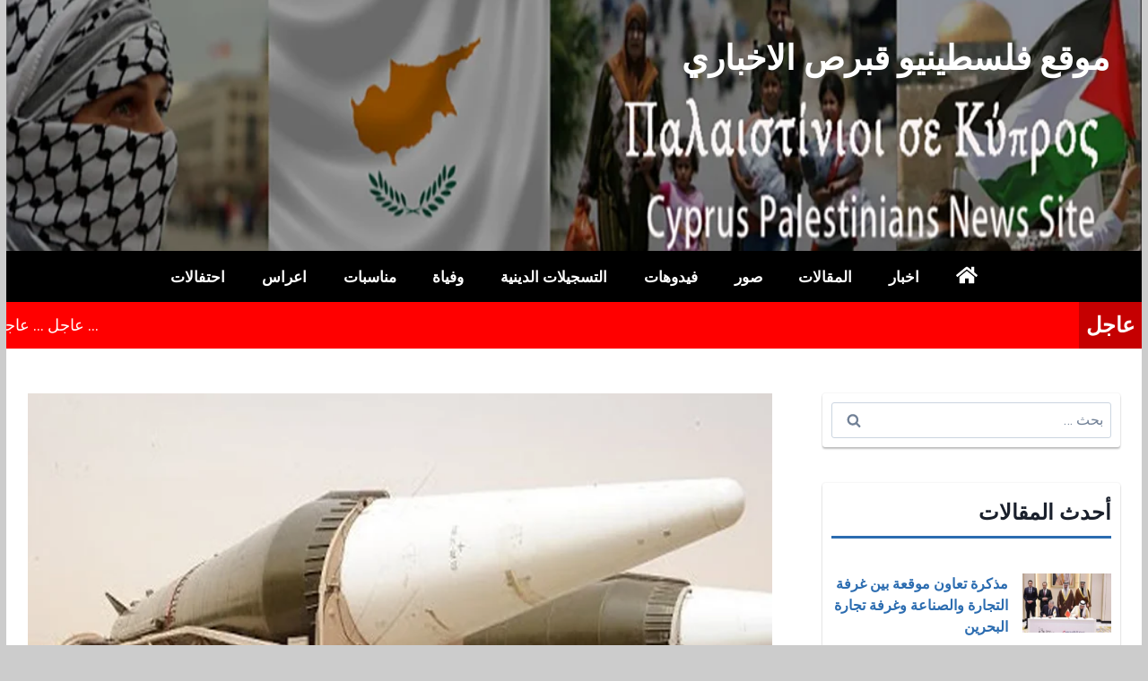

--- FILE ---
content_type: text/html; charset=UTF-8
request_url: https://cyprus-pal.com/2017/02/24/%D8%A8%D8%A7%D9%84%D9%81%D9%8A%D8%AF%D9%8A%D9%88-%D8%AE%D8%A8%D9%8A%D8%B1-%D8%B3%D8%B9%D9%88%D8%AF%D9%8A-%D9%84%D8%AF%D9%8A%D9%86%D8%A7-%D8%B5%D8%A7%D8%B1%D9%88%D8%AE-%D9%8A%D8%B3%D8%AA%D8%B7%D9%8A/
body_size: 27005
content:
<!doctype html>
<html dir="rtl" lang="ar" class="no-js" itemtype="https://schema.org/Blog" itemscope>
<head>
	<meta charset="UTF-8">
	<meta name="viewport" content="width=device-width, initial-scale=1, minimum-scale=1">
	<meta name='robots' content='index, follow, max-image-preview:large, max-snippet:-1, max-video-preview:-1' />
	<style>img:is([sizes="auto" i], [sizes^="auto," i]) { contain-intrinsic-size: 3000px 1500px }</style>
	
	<!-- This site is optimized with the Yoast SEO plugin v26.8 - https://yoast.com/product/yoast-seo-wordpress/ -->
	<title>بالفيديو .. خبير سعودي لدينا صاروخ يستطيع تدمير نصف طهران.. ما حقيقة ذلك؟ - موقع فلسطينيو قبرص الاخباري</title>
	<link rel="canonical" href="https://cyprus-pal.com/2017/02/24/بالفيديو-خبير-سعودي-لدينا-صاروخ-يستطي/" />
	<meta property="og:locale" content="ar_AR" />
	<meta property="og:type" content="article" />
	<meta property="og:title" content="بالفيديو .. خبير سعودي لدينا صاروخ يستطيع تدمير نصف طهران.. ما حقيقة ذلك؟ - موقع فلسطينيو قبرص الاخباري" />
	<meta property="og:description" content="تاريخ النشر: 24 / 02 / 2017 أثارت تصريحات للخبير السياسي السعودي نايف الوقاع تفاعلاً كبيراً من نشطاء على تويتر، حيث قال إن إيران لن تضرب السعودية بصاروخ؛ &#8220;لأنها تعرف أن لدى الأخيرة صاروخ (دي..." />
	<meta property="og:url" content="https://cyprus-pal.com/2017/02/24/بالفيديو-خبير-سعودي-لدينا-صاروخ-يستطي/" />
	<meta property="og:site_name" content="موقع فلسطينيو قبرص الاخباري" />
	<meta property="article:published_time" content="2017-02-24T16:27:10+00:00" />
	<meta property="og:image" content="https://cyprus-pal.com/wp-content/uploads/2017/02/صاروخ-سعودي-1.jpg" />
	<meta property="og:image:width" content="800" />
	<meta property="og:image:height" content="600" />
	<meta property="og:image:type" content="image/jpeg" />
	<meta name="author" content="arabic" />
	<meta name="twitter:card" content="summary_large_image" />
	<meta name="twitter:label1" content="كُتب بواسطة" />
	<meta name="twitter:data1" content="arabic" />
	<script type="application/ld+json" class="yoast-schema-graph">{"@context":"https://schema.org","@graph":[{"@type":"Article","@id":"https://cyprus-pal.com/2017/02/24/%d8%a8%d8%a7%d9%84%d9%81%d9%8a%d8%af%d9%8a%d9%88-%d8%ae%d8%a8%d9%8a%d8%b1-%d8%b3%d8%b9%d9%88%d8%af%d9%8a-%d9%84%d8%af%d9%8a%d9%86%d8%a7-%d8%b5%d8%a7%d8%b1%d9%88%d8%ae-%d9%8a%d8%b3%d8%aa%d8%b7%d9%8a/#article","isPartOf":{"@id":"https://cyprus-pal.com/2017/02/24/%d8%a8%d8%a7%d9%84%d9%81%d9%8a%d8%af%d9%8a%d9%88-%d8%ae%d8%a8%d9%8a%d8%b1-%d8%b3%d8%b9%d9%88%d8%af%d9%8a-%d9%84%d8%af%d9%8a%d9%86%d8%a7-%d8%b5%d8%a7%d8%b1%d9%88%d8%ae-%d9%8a%d8%b3%d8%aa%d8%b7%d9%8a/"},"author":{"name":"arabic","@id":"https://cyprus-pal.com/#/schema/person/fbf62685cca80cb08c0badf9e80ec043"},"headline":"بالفيديو .. خبير سعودي لدينا صاروخ يستطيع تدمير نصف طهران.. ما حقيقة ذلك؟","datePublished":"2017-02-24T16:27:10+00:00","mainEntityOfPage":{"@id":"https://cyprus-pal.com/2017/02/24/%d8%a8%d8%a7%d9%84%d9%81%d9%8a%d8%af%d9%8a%d9%88-%d8%ae%d8%a8%d9%8a%d8%b1-%d8%b3%d8%b9%d9%88%d8%af%d9%8a-%d9%84%d8%af%d9%8a%d9%86%d8%a7-%d8%b5%d8%a7%d8%b1%d9%88%d8%ae-%d9%8a%d8%b3%d8%aa%d8%b7%d9%8a/"},"wordCount":16,"commentCount":0,"publisher":{"@id":"https://cyprus-pal.com/#organization"},"image":{"@id":"https://cyprus-pal.com/2017/02/24/%d8%a8%d8%a7%d9%84%d9%81%d9%8a%d8%af%d9%8a%d9%88-%d8%ae%d8%a8%d9%8a%d8%b1-%d8%b3%d8%b9%d9%88%d8%af%d9%8a-%d9%84%d8%af%d9%8a%d9%86%d8%a7-%d8%b5%d8%a7%d8%b1%d9%88%d8%ae-%d9%8a%d8%b3%d8%aa%d8%b7%d9%8a/#primaryimage"},"thumbnailUrl":"https://cyprus-pal.com/wp-content/uploads/2017/02/صاروخ-سعودي-1.jpg","articleSection":["Uncategorized"],"inLanguage":"ar","potentialAction":[{"@type":"CommentAction","name":"Comment","target":["https://cyprus-pal.com/2017/02/24/%d8%a8%d8%a7%d9%84%d9%81%d9%8a%d8%af%d9%8a%d9%88-%d8%ae%d8%a8%d9%8a%d8%b1-%d8%b3%d8%b9%d9%88%d8%af%d9%8a-%d9%84%d8%af%d9%8a%d9%86%d8%a7-%d8%b5%d8%a7%d8%b1%d9%88%d8%ae-%d9%8a%d8%b3%d8%aa%d8%b7%d9%8a/#respond"]}]},{"@type":"WebPage","@id":"https://cyprus-pal.com/2017/02/24/%d8%a8%d8%a7%d9%84%d9%81%d9%8a%d8%af%d9%8a%d9%88-%d8%ae%d8%a8%d9%8a%d8%b1-%d8%b3%d8%b9%d9%88%d8%af%d9%8a-%d9%84%d8%af%d9%8a%d9%86%d8%a7-%d8%b5%d8%a7%d8%b1%d9%88%d8%ae-%d9%8a%d8%b3%d8%aa%d8%b7%d9%8a/","url":"https://cyprus-pal.com/2017/02/24/%d8%a8%d8%a7%d9%84%d9%81%d9%8a%d8%af%d9%8a%d9%88-%d8%ae%d8%a8%d9%8a%d8%b1-%d8%b3%d8%b9%d9%88%d8%af%d9%8a-%d9%84%d8%af%d9%8a%d9%86%d8%a7-%d8%b5%d8%a7%d8%b1%d9%88%d8%ae-%d9%8a%d8%b3%d8%aa%d8%b7%d9%8a/","name":"بالفيديو .. خبير سعودي لدينا صاروخ يستطيع تدمير نصف طهران.. ما حقيقة ذلك؟ - موقع فلسطينيو قبرص الاخباري","isPartOf":{"@id":"https://cyprus-pal.com/#website"},"primaryImageOfPage":{"@id":"https://cyprus-pal.com/2017/02/24/%d8%a8%d8%a7%d9%84%d9%81%d9%8a%d8%af%d9%8a%d9%88-%d8%ae%d8%a8%d9%8a%d8%b1-%d8%b3%d8%b9%d9%88%d8%af%d9%8a-%d9%84%d8%af%d9%8a%d9%86%d8%a7-%d8%b5%d8%a7%d8%b1%d9%88%d8%ae-%d9%8a%d8%b3%d8%aa%d8%b7%d9%8a/#primaryimage"},"image":{"@id":"https://cyprus-pal.com/2017/02/24/%d8%a8%d8%a7%d9%84%d9%81%d9%8a%d8%af%d9%8a%d9%88-%d8%ae%d8%a8%d9%8a%d8%b1-%d8%b3%d8%b9%d9%88%d8%af%d9%8a-%d9%84%d8%af%d9%8a%d9%86%d8%a7-%d8%b5%d8%a7%d8%b1%d9%88%d8%ae-%d9%8a%d8%b3%d8%aa%d8%b7%d9%8a/#primaryimage"},"thumbnailUrl":"https://cyprus-pal.com/wp-content/uploads/2017/02/صاروخ-سعودي-1.jpg","datePublished":"2017-02-24T16:27:10+00:00","breadcrumb":{"@id":"https://cyprus-pal.com/2017/02/24/%d8%a8%d8%a7%d9%84%d9%81%d9%8a%d8%af%d9%8a%d9%88-%d8%ae%d8%a8%d9%8a%d8%b1-%d8%b3%d8%b9%d9%88%d8%af%d9%8a-%d9%84%d8%af%d9%8a%d9%86%d8%a7-%d8%b5%d8%a7%d8%b1%d9%88%d8%ae-%d9%8a%d8%b3%d8%aa%d8%b7%d9%8a/#breadcrumb"},"inLanguage":"ar","potentialAction":[{"@type":"ReadAction","target":["https://cyprus-pal.com/2017/02/24/%d8%a8%d8%a7%d9%84%d9%81%d9%8a%d8%af%d9%8a%d9%88-%d8%ae%d8%a8%d9%8a%d8%b1-%d8%b3%d8%b9%d9%88%d8%af%d9%8a-%d9%84%d8%af%d9%8a%d9%86%d8%a7-%d8%b5%d8%a7%d8%b1%d9%88%d8%ae-%d9%8a%d8%b3%d8%aa%d8%b7%d9%8a/"]}]},{"@type":"ImageObject","inLanguage":"ar","@id":"https://cyprus-pal.com/2017/02/24/%d8%a8%d8%a7%d9%84%d9%81%d9%8a%d8%af%d9%8a%d9%88-%d8%ae%d8%a8%d9%8a%d8%b1-%d8%b3%d8%b9%d9%88%d8%af%d9%8a-%d9%84%d8%af%d9%8a%d9%86%d8%a7-%d8%b5%d8%a7%d8%b1%d9%88%d8%ae-%d9%8a%d8%b3%d8%aa%d8%b7%d9%8a/#primaryimage","url":"https://cyprus-pal.com/wp-content/uploads/2017/02/صاروخ-سعودي-1.jpg","contentUrl":"https://cyprus-pal.com/wp-content/uploads/2017/02/صاروخ-سعودي-1.jpg","width":800,"height":600},{"@type":"BreadcrumbList","@id":"https://cyprus-pal.com/2017/02/24/%d8%a8%d8%a7%d9%84%d9%81%d9%8a%d8%af%d9%8a%d9%88-%d8%ae%d8%a8%d9%8a%d8%b1-%d8%b3%d8%b9%d9%88%d8%af%d9%8a-%d9%84%d8%af%d9%8a%d9%86%d8%a7-%d8%b5%d8%a7%d8%b1%d9%88%d8%ae-%d9%8a%d8%b3%d8%aa%d8%b7%d9%8a/#breadcrumb","itemListElement":[{"@type":"ListItem","position":1,"name":"الرئيسية","item":"https://cyprus-pal.com/"},{"@type":"ListItem","position":2,"name":"Uncategorized","item":"https://cyprus-pal.com/category/uncategorized/"},{"@type":"ListItem","position":3,"name":"بالفيديو .. خبير سعودي لدينا صاروخ يستطيع تدمير نصف طهران.. ما حقيقة ذلك؟"}]},{"@type":"WebSite","@id":"https://cyprus-pal.com/#website","url":"https://cyprus-pal.com/","name":"موقع فلسطينيو قبرص الاخباري","description":"","publisher":{"@id":"https://cyprus-pal.com/#organization"},"potentialAction":[{"@type":"SearchAction","target":{"@type":"EntryPoint","urlTemplate":"https://cyprus-pal.com/?s={search_term_string}"},"query-input":{"@type":"PropertyValueSpecification","valueRequired":true,"valueName":"search_term_string"}}],"inLanguage":"ar"},{"@type":"Organization","@id":"https://cyprus-pal.com/#organization","name":"موقع فلسطينيو قبرص الاخباري","url":"https://cyprus-pal.com/","logo":{"@type":"ImageObject","inLanguage":"ar","@id":"https://cyprus-pal.com/#/schema/logo/image/","url":"https://cyprus-pal.com/wp-content/uploads/2021/03/banner1-223.png","contentUrl":"https://cyprus-pal.com/wp-content/uploads/2021/03/banner1-223.png","width":520,"height":255,"caption":"موقع فلسطينيو قبرص الاخباري"},"image":{"@id":"https://cyprus-pal.com/#/schema/logo/image/"}},{"@type":"Person","@id":"https://cyprus-pal.com/#/schema/person/fbf62685cca80cb08c0badf9e80ec043","name":"arabic","image":{"@type":"ImageObject","inLanguage":"ar","@id":"https://cyprus-pal.com/#/schema/person/image/","url":"https://secure.gravatar.com/avatar/3107575b819fc46c3c1e362357ab6648?s=96&d=mm&r=g","contentUrl":"https://secure.gravatar.com/avatar/3107575b819fc46c3c1e362357ab6648?s=96&d=mm&r=g","caption":"arabic"}}]}</script>
	<!-- / Yoast SEO plugin. -->


<link rel='dns-prefetch' href='//static.addtoany.com' />
<link rel="alternate" type="application/rss+xml" title="موقع فلسطينيو قبرص الاخباري &laquo; الخلاصة" href="https://cyprus-pal.com/feed/" />
<link rel="alternate" type="application/rss+xml" title="موقع فلسطينيو قبرص الاخباري &laquo; خلاصة التعليقات" href="https://cyprus-pal.com/comments/feed/" />
			<script src="[data-uri]" defer></script>
			<link rel="alternate" type="application/rss+xml" title="موقع فلسطينيو قبرص الاخباري &laquo; بالفيديو .. خبير سعودي لدينا صاروخ يستطيع تدمير نصف طهران.. ما حقيقة ذلك؟ خلاصة التعليقات" href="https://cyprus-pal.com/2017/02/24/%d8%a8%d8%a7%d9%84%d9%81%d9%8a%d8%af%d9%8a%d9%88-%d8%ae%d8%a8%d9%8a%d8%b1-%d8%b3%d8%b9%d9%88%d8%af%d9%8a-%d9%84%d8%af%d9%8a%d9%86%d8%a7-%d8%b5%d8%a7%d8%b1%d9%88%d8%ae-%d9%8a%d8%b3%d8%aa%d8%b7%d9%8a/feed/" />

<link data-optimized="1" rel='stylesheet' id='kadence-blocks-rowlayout-css' href='https://cyprus-pal.com/wp-content/litespeed/css/9e3aeff5c5654f23cce44eb19d96be40.css?ver=70bf5' media='all' />
<link data-optimized="1" rel='stylesheet' id='kadence-blocks-column-css' href='https://cyprus-pal.com/wp-content/litespeed/css/adf65576066b3ee29a952542db7d7627.css?ver=3f756' media='all' />
<style id='kadence-blocks-advancedheading-inline-css'>
	.wp-block-kadence-advancedheading mark{background:transparent;border-style:solid;border-width:0}
	.wp-block-kadence-advancedheading mark.kt-highlight{color:#f76a0c;}
	.kb-adv-heading-icon{display: inline-flex;justify-content: center;align-items: center;}
	.is-layout-constrained > .kb-advanced-heading-link {display: block;}.wp-block-kadence-advancedheading.has-background{padding: 0;}	.single-content .kadence-advanced-heading-wrapper h1,
	.single-content .kadence-advanced-heading-wrapper h2,
	.single-content .kadence-advanced-heading-wrapper h3,
	.single-content .kadence-advanced-heading-wrapper h4,
	.single-content .kadence-advanced-heading-wrapper h5,
	.single-content .kadence-advanced-heading-wrapper h6 {margin: 1.5em 0 .5em;}
	.single-content .kadence-advanced-heading-wrapper+* { margin-top:0;}.kb-screen-reader-text{position:absolute;width:1px;height:1px;padding:0;margin:-1px;overflow:hidden;clip:rect(0,0,0,0);}
</style>
<link data-optimized="1" rel='stylesheet' id='wp-block-library-rtl-css' href='https://cyprus-pal.com/wp-content/litespeed/css/c28dd4b5a89f50ecf1d4a26cad3ad788.css?ver=b8580' media='all' />
<style id='classic-theme-styles-inline-css'>
/*! This file is auto-generated */
.wp-block-button__link{color:#fff;background-color:#32373c;border-radius:9999px;box-shadow:none;text-decoration:none;padding:calc(.667em + 2px) calc(1.333em + 2px);font-size:1.125em}.wp-block-file__button{background:#32373c;color:#fff;text-decoration:none}
</style>
<style id='global-styles-inline-css'>
:root{--wp--preset--aspect-ratio--square: 1;--wp--preset--aspect-ratio--4-3: 4/3;--wp--preset--aspect-ratio--3-4: 3/4;--wp--preset--aspect-ratio--3-2: 3/2;--wp--preset--aspect-ratio--2-3: 2/3;--wp--preset--aspect-ratio--16-9: 16/9;--wp--preset--aspect-ratio--9-16: 9/16;--wp--preset--color--black: #000000;--wp--preset--color--cyan-bluish-gray: #abb8c3;--wp--preset--color--white: #ffffff;--wp--preset--color--pale-pink: #f78da7;--wp--preset--color--vivid-red: #cf2e2e;--wp--preset--color--luminous-vivid-orange: #ff6900;--wp--preset--color--luminous-vivid-amber: #fcb900;--wp--preset--color--light-green-cyan: #7bdcb5;--wp--preset--color--vivid-green-cyan: #00d084;--wp--preset--color--pale-cyan-blue: #8ed1fc;--wp--preset--color--vivid-cyan-blue: #0693e3;--wp--preset--color--vivid-purple: #9b51e0;--wp--preset--color--theme-palette-1: var(--global-palette1);--wp--preset--color--theme-palette-2: var(--global-palette2);--wp--preset--color--theme-palette-3: var(--global-palette3);--wp--preset--color--theme-palette-4: var(--global-palette4);--wp--preset--color--theme-palette-5: var(--global-palette5);--wp--preset--color--theme-palette-6: var(--global-palette6);--wp--preset--color--theme-palette-7: var(--global-palette7);--wp--preset--color--theme-palette-8: var(--global-palette8);--wp--preset--color--theme-palette-9: var(--global-palette9);--wp--preset--color--theme-palette-10: var(--global-palette10);--wp--preset--color--theme-palette-11: var(--global-palette11);--wp--preset--color--theme-palette-12: var(--global-palette12);--wp--preset--color--theme-palette-13: var(--global-palette13);--wp--preset--color--theme-palette-14: var(--global-palette14);--wp--preset--color--theme-palette-15: var(--global-palette15);--wp--preset--gradient--vivid-cyan-blue-to-vivid-purple: linear-gradient(135deg,rgba(6,147,227,1) 0%,rgb(155,81,224) 100%);--wp--preset--gradient--light-green-cyan-to-vivid-green-cyan: linear-gradient(135deg,rgb(122,220,180) 0%,rgb(0,208,130) 100%);--wp--preset--gradient--luminous-vivid-amber-to-luminous-vivid-orange: linear-gradient(135deg,rgba(252,185,0,1) 0%,rgba(255,105,0,1) 100%);--wp--preset--gradient--luminous-vivid-orange-to-vivid-red: linear-gradient(135deg,rgba(255,105,0,1) 0%,rgb(207,46,46) 100%);--wp--preset--gradient--very-light-gray-to-cyan-bluish-gray: linear-gradient(135deg,rgb(238,238,238) 0%,rgb(169,184,195) 100%);--wp--preset--gradient--cool-to-warm-spectrum: linear-gradient(135deg,rgb(74,234,220) 0%,rgb(151,120,209) 20%,rgb(207,42,186) 40%,rgb(238,44,130) 60%,rgb(251,105,98) 80%,rgb(254,248,76) 100%);--wp--preset--gradient--blush-light-purple: linear-gradient(135deg,rgb(255,206,236) 0%,rgb(152,150,240) 100%);--wp--preset--gradient--blush-bordeaux: linear-gradient(135deg,rgb(254,205,165) 0%,rgb(254,45,45) 50%,rgb(107,0,62) 100%);--wp--preset--gradient--luminous-dusk: linear-gradient(135deg,rgb(255,203,112) 0%,rgb(199,81,192) 50%,rgb(65,88,208) 100%);--wp--preset--gradient--pale-ocean: linear-gradient(135deg,rgb(255,245,203) 0%,rgb(182,227,212) 50%,rgb(51,167,181) 100%);--wp--preset--gradient--electric-grass: linear-gradient(135deg,rgb(202,248,128) 0%,rgb(113,206,126) 100%);--wp--preset--gradient--midnight: linear-gradient(135deg,rgb(2,3,129) 0%,rgb(40,116,252) 100%);--wp--preset--font-size--small: var(--global-font-size-small);--wp--preset--font-size--medium: var(--global-font-size-medium);--wp--preset--font-size--large: var(--global-font-size-large);--wp--preset--font-size--x-large: 42px;--wp--preset--font-size--larger: var(--global-font-size-larger);--wp--preset--font-size--xxlarge: var(--global-font-size-xxlarge);--wp--preset--spacing--20: 0.44rem;--wp--preset--spacing--30: 0.67rem;--wp--preset--spacing--40: 1rem;--wp--preset--spacing--50: 1.5rem;--wp--preset--spacing--60: 2.25rem;--wp--preset--spacing--70: 3.38rem;--wp--preset--spacing--80: 5.06rem;--wp--preset--shadow--natural: 6px 6px 9px rgba(0, 0, 0, 0.2);--wp--preset--shadow--deep: 12px 12px 50px rgba(0, 0, 0, 0.4);--wp--preset--shadow--sharp: 6px 6px 0px rgba(0, 0, 0, 0.2);--wp--preset--shadow--outlined: 6px 6px 0px -3px rgba(255, 255, 255, 1), 6px 6px rgba(0, 0, 0, 1);--wp--preset--shadow--crisp: 6px 6px 0px rgba(0, 0, 0, 1);}:where(.is-layout-flex){gap: 0.5em;}:where(.is-layout-grid){gap: 0.5em;}body .is-layout-flex{display: flex;}.is-layout-flex{flex-wrap: wrap;align-items: center;}.is-layout-flex > :is(*, div){margin: 0;}body .is-layout-grid{display: grid;}.is-layout-grid > :is(*, div){margin: 0;}:where(.wp-block-columns.is-layout-flex){gap: 2em;}:where(.wp-block-columns.is-layout-grid){gap: 2em;}:where(.wp-block-post-template.is-layout-flex){gap: 1.25em;}:where(.wp-block-post-template.is-layout-grid){gap: 1.25em;}.has-black-color{color: var(--wp--preset--color--black) !important;}.has-cyan-bluish-gray-color{color: var(--wp--preset--color--cyan-bluish-gray) !important;}.has-white-color{color: var(--wp--preset--color--white) !important;}.has-pale-pink-color{color: var(--wp--preset--color--pale-pink) !important;}.has-vivid-red-color{color: var(--wp--preset--color--vivid-red) !important;}.has-luminous-vivid-orange-color{color: var(--wp--preset--color--luminous-vivid-orange) !important;}.has-luminous-vivid-amber-color{color: var(--wp--preset--color--luminous-vivid-amber) !important;}.has-light-green-cyan-color{color: var(--wp--preset--color--light-green-cyan) !important;}.has-vivid-green-cyan-color{color: var(--wp--preset--color--vivid-green-cyan) !important;}.has-pale-cyan-blue-color{color: var(--wp--preset--color--pale-cyan-blue) !important;}.has-vivid-cyan-blue-color{color: var(--wp--preset--color--vivid-cyan-blue) !important;}.has-vivid-purple-color{color: var(--wp--preset--color--vivid-purple) !important;}.has-black-background-color{background-color: var(--wp--preset--color--black) !important;}.has-cyan-bluish-gray-background-color{background-color: var(--wp--preset--color--cyan-bluish-gray) !important;}.has-white-background-color{background-color: var(--wp--preset--color--white) !important;}.has-pale-pink-background-color{background-color: var(--wp--preset--color--pale-pink) !important;}.has-vivid-red-background-color{background-color: var(--wp--preset--color--vivid-red) !important;}.has-luminous-vivid-orange-background-color{background-color: var(--wp--preset--color--luminous-vivid-orange) !important;}.has-luminous-vivid-amber-background-color{background-color: var(--wp--preset--color--luminous-vivid-amber) !important;}.has-light-green-cyan-background-color{background-color: var(--wp--preset--color--light-green-cyan) !important;}.has-vivid-green-cyan-background-color{background-color: var(--wp--preset--color--vivid-green-cyan) !important;}.has-pale-cyan-blue-background-color{background-color: var(--wp--preset--color--pale-cyan-blue) !important;}.has-vivid-cyan-blue-background-color{background-color: var(--wp--preset--color--vivid-cyan-blue) !important;}.has-vivid-purple-background-color{background-color: var(--wp--preset--color--vivid-purple) !important;}.has-black-border-color{border-color: var(--wp--preset--color--black) !important;}.has-cyan-bluish-gray-border-color{border-color: var(--wp--preset--color--cyan-bluish-gray) !important;}.has-white-border-color{border-color: var(--wp--preset--color--white) !important;}.has-pale-pink-border-color{border-color: var(--wp--preset--color--pale-pink) !important;}.has-vivid-red-border-color{border-color: var(--wp--preset--color--vivid-red) !important;}.has-luminous-vivid-orange-border-color{border-color: var(--wp--preset--color--luminous-vivid-orange) !important;}.has-luminous-vivid-amber-border-color{border-color: var(--wp--preset--color--luminous-vivid-amber) !important;}.has-light-green-cyan-border-color{border-color: var(--wp--preset--color--light-green-cyan) !important;}.has-vivid-green-cyan-border-color{border-color: var(--wp--preset--color--vivid-green-cyan) !important;}.has-pale-cyan-blue-border-color{border-color: var(--wp--preset--color--pale-cyan-blue) !important;}.has-vivid-cyan-blue-border-color{border-color: var(--wp--preset--color--vivid-cyan-blue) !important;}.has-vivid-purple-border-color{border-color: var(--wp--preset--color--vivid-purple) !important;}.has-vivid-cyan-blue-to-vivid-purple-gradient-background{background: var(--wp--preset--gradient--vivid-cyan-blue-to-vivid-purple) !important;}.has-light-green-cyan-to-vivid-green-cyan-gradient-background{background: var(--wp--preset--gradient--light-green-cyan-to-vivid-green-cyan) !important;}.has-luminous-vivid-amber-to-luminous-vivid-orange-gradient-background{background: var(--wp--preset--gradient--luminous-vivid-amber-to-luminous-vivid-orange) !important;}.has-luminous-vivid-orange-to-vivid-red-gradient-background{background: var(--wp--preset--gradient--luminous-vivid-orange-to-vivid-red) !important;}.has-very-light-gray-to-cyan-bluish-gray-gradient-background{background: var(--wp--preset--gradient--very-light-gray-to-cyan-bluish-gray) !important;}.has-cool-to-warm-spectrum-gradient-background{background: var(--wp--preset--gradient--cool-to-warm-spectrum) !important;}.has-blush-light-purple-gradient-background{background: var(--wp--preset--gradient--blush-light-purple) !important;}.has-blush-bordeaux-gradient-background{background: var(--wp--preset--gradient--blush-bordeaux) !important;}.has-luminous-dusk-gradient-background{background: var(--wp--preset--gradient--luminous-dusk) !important;}.has-pale-ocean-gradient-background{background: var(--wp--preset--gradient--pale-ocean) !important;}.has-electric-grass-gradient-background{background: var(--wp--preset--gradient--electric-grass) !important;}.has-midnight-gradient-background{background: var(--wp--preset--gradient--midnight) !important;}.has-small-font-size{font-size: var(--wp--preset--font-size--small) !important;}.has-medium-font-size{font-size: var(--wp--preset--font-size--medium) !important;}.has-large-font-size{font-size: var(--wp--preset--font-size--large) !important;}.has-x-large-font-size{font-size: var(--wp--preset--font-size--x-large) !important;}
:where(.wp-block-post-template.is-layout-flex){gap: 1.25em;}:where(.wp-block-post-template.is-layout-grid){gap: 1.25em;}
:where(.wp-block-columns.is-layout-flex){gap: 2em;}:where(.wp-block-columns.is-layout-grid){gap: 2em;}
:root :where(.wp-block-pullquote){font-size: 1.5em;line-height: 1.6;}
</style>
<link data-optimized="1" rel='stylesheet' id='ditty-news-ticker-font-css' href='https://cyprus-pal.com/wp-content/litespeed/css/b7469b47c8ed8e268297c99724c91714.css?ver=e6a01' media='all' />
<link data-optimized="1" rel='stylesheet' id='ditty-news-ticker-css' href='https://cyprus-pal.com/wp-content/litespeed/css/3281e6067dba1a6740b7d6653bacc610.css?ver=94c1b' media='all' />
<link data-optimized="1" rel='stylesheet' id='ditty-displays-css' href='https://cyprus-pal.com/wp-content/litespeed/css/612ea9e0cfb12da7390120bcffd10d16.css?ver=d054d' media='all' />
<link data-optimized="1" rel='stylesheet' id='ditty-fontawesome-css' href='https://cyprus-pal.com/wp-content/litespeed/css/bcd65e1c6a53445a965f53ca81020777.css?ver=19689' media='' />
<style id='wpxpo-global-style-inline-css'>
:root {
			--preset-color1: #037fff;
			--preset-color2: #026fe0;
			--preset-color3: #071323;
			--preset-color4: #132133;
			--preset-color5: #34495e;
			--preset-color6: #787676;
			--preset-color7: #f0f2f3;
			--preset-color8: #f8f9fa;
			--preset-color9: #ffffff;
		}{}
</style>
<style id='ultp-preset-colors-style-inline-css'>
:root { --postx_preset_Base_1_color: #f4f4ff; --postx_preset_Base_2_color: #dddff8; --postx_preset_Base_3_color: #B4B4D6; --postx_preset_Primary_color: #3323f0; --postx_preset_Secondary_color: #4a5fff; --postx_preset_Tertiary_color: #FFFFFF; --postx_preset_Contrast_3_color: #545472; --postx_preset_Contrast_2_color: #262657; --postx_preset_Contrast_1_color: #10102e; --postx_preset_Over_Primary_color: #ffffff;  }
</style>
<style id='ultp-preset-gradient-style-inline-css'>
:root { --postx_preset_Primary_to_Secondary_to_Right_gradient: linear-gradient(90deg, var(--postx_preset_Primary_color) 0%, var(--postx_preset_Secondary_color) 100%); --postx_preset_Primary_to_Secondary_to_Bottom_gradient: linear-gradient(180deg, var(--postx_preset_Primary_color) 0%, var(--postx_preset_Secondary_color) 100%); --postx_preset_Secondary_to_Primary_to_Right_gradient: linear-gradient(90deg, var(--postx_preset_Secondary_color) 0%, var(--postx_preset_Primary_color) 100%); --postx_preset_Secondary_to_Primary_to_Bottom_gradient: linear-gradient(180deg, var(--postx_preset_Secondary_color) 0%, var(--postx_preset_Primary_color) 100%); --postx_preset_Cold_Evening_gradient: linear-gradient(0deg, rgb(12, 52, 131) 0%, rgb(162, 182, 223) 100%, rgb(107, 140, 206) 100%, rgb(162, 182, 223) 100%); --postx_preset_Purple_Division_gradient: linear-gradient(0deg, rgb(112, 40, 228) 0%, rgb(229, 178, 202) 100%); --postx_preset_Over_Sun_gradient: linear-gradient(60deg, rgb(171, 236, 214) 0%, rgb(251, 237, 150) 100%); --postx_preset_Morning_Salad_gradient: linear-gradient(-255deg, rgb(183, 248, 219) 0%, rgb(80, 167, 194) 100%); --postx_preset_Fabled_Sunset_gradient: linear-gradient(-270deg, rgb(35, 21, 87) 0%, rgb(68, 16, 122) 29%, rgb(255, 19, 97) 67%, rgb(255, 248, 0) 100%);  }
</style>
<style id='ultp-preset-typo-style-inline-css'>
@import url('https://fonts.googleapis.com/css?family=Roboto:100,100i,300,300i,400,400i,500,500i,700,700i,900,900i'); :root { --postx_preset_Heading_typo_font_family: Roboto; --postx_preset_Heading_typo_font_family_type: sans-serif; --postx_preset_Heading_typo_font_weight: 600; --postx_preset_Heading_typo_text_transform: capitalize; --postx_preset_Body_and_Others_typo_font_family: Roboto; --postx_preset_Body_and_Others_typo_font_family_type: sans-serif; --postx_preset_Body_and_Others_typo_font_weight: 400; --postx_preset_Body_and_Others_typo_text_transform: lowercase; --postx_preset_body_typo_font_size_lg: 16px; --postx_preset_paragraph_1_typo_font_size_lg: 12px; --postx_preset_paragraph_2_typo_font_size_lg: 12px; --postx_preset_paragraph_3_typo_font_size_lg: 12px; --postx_preset_heading_h1_typo_font_size_lg: 42px; --postx_preset_heading_h2_typo_font_size_lg: 36px; --postx_preset_heading_h3_typo_font_size_lg: 30px; --postx_preset_heading_h4_typo_font_size_lg: 24px; --postx_preset_heading_h5_typo_font_size_lg: 20px; --postx_preset_heading_h6_typo_font_size_lg: 16px; }
</style>
<link data-optimized="1" rel='stylesheet' id='kadence-global-css' href='https://cyprus-pal.com/wp-content/litespeed/css/0f4f85383b2d574654b05a3d3209c730.css?ver=ecff3' media='all' />
<style id='kadence-global-inline-css'>
/* Kadence Base CSS */
:root{--global-palette1:#2B6CB0;--global-palette2:#215387;--global-palette3:#1A202C;--global-palette4:#2D3748;--global-palette5:#4A5568;--global-palette6:#718096;--global-palette7:#EDF2F7;--global-palette8:#F7FAFC;--global-palette9:#ffffff;--global-palette10:oklch(from var(--global-palette1) calc(l + 0.10 * (1 - l)) calc(c * 1.00) calc(h + 180) / 100%);--global-palette11:#13612e;--global-palette12:#1159af;--global-palette13:#b82105;--global-palette14:#f7630c;--global-palette15:#f5a524;--global-palette9rgb:255, 255, 255;--global-palette-highlight:var(--global-palette1);--global-palette-highlight-alt:var(--global-palette2);--global-palette-highlight-alt2:var(--global-palette9);--global-palette-btn-bg:var(--global-palette1);--global-palette-btn-bg-hover:var(--global-palette2);--global-palette-btn:var(--global-palette9);--global-palette-btn-hover:var(--global-palette9);--global-palette-btn-sec-bg:var(--global-palette7);--global-palette-btn-sec-bg-hover:var(--global-palette2);--global-palette-btn-sec:var(--global-palette3);--global-palette-btn-sec-hover:var(--global-palette9);--global-body-font-family:-apple-system,BlinkMacSystemFont,"Segoe UI",Roboto,Oxygen-Sans,Ubuntu,Cantarell,"Helvetica Neue",sans-serif, "Apple Color Emoji", "Segoe UI Emoji", "Segoe UI Symbol";--global-heading-font-family:inherit;--global-primary-nav-font-family:inherit;--global-fallback-font:sans-serif;--global-display-fallback-font:sans-serif;--global-content-width:1266px;--global-content-wide-width:calc(1266px + 230px);--global-content-narrow-width:842px;--global-content-edge-padding:1.5rem;--global-content-boxed-padding:2rem;--global-calc-content-width:calc(1266px - var(--global-content-edge-padding) - var(--global-content-edge-padding) );--wp--style--global--content-size:var(--global-calc-content-width);}.wp-site-blocks{--global-vw:calc( 100vw - ( 0.5 * var(--scrollbar-offset)));}body{background:#cccccc;}body, input, select, optgroup, textarea{font-style:normal;font-weight:400;font-size:16px;line-height:1.6;font-family:var(--global-body-font-family);color:var(--global-palette4);}.content-bg, body.content-style-unboxed .site{background:var(--global-palette9);}h1,h2,h3,h4,h5,h6{font-family:var(--global-heading-font-family);}h1{font-style:normal;font-weight:700;font-size:28px;line-height:1.5;color:var(--global-palette3);}h2{font-style:normal;font-weight:700;font-size:22px;line-height:1.5;color:var(--global-palette3);}h3{font-weight:700;font-size:24px;line-height:1.5;color:var(--global-palette3);}h4{font-weight:700;font-size:22px;line-height:1.5;color:var(--global-palette4);}h5{font-weight:700;font-size:20px;line-height:1.5;color:var(--global-palette4);}h6{font-weight:700;font-size:18px;line-height:1.5;color:var(--global-palette5);}@media all and (max-width: 767px){h1{font-size:26px;}h2{font-size:20px;}}.entry-hero .kadence-breadcrumbs{max-width:1266px;}.site-container, .site-header-row-layout-contained, .site-footer-row-layout-contained, .entry-hero-layout-contained, .comments-area, .alignfull > .wp-block-cover__inner-container, .alignwide > .wp-block-cover__inner-container{max-width:var(--global-content-width);}.content-width-narrow .content-container.site-container, .content-width-narrow .hero-container.site-container{max-width:var(--global-content-narrow-width);}@media all and (min-width: 1496px){.wp-site-blocks .content-container  .alignwide{margin-left:-115px;margin-right:-115px;width:unset;max-width:unset;}}@media all and (min-width: 1102px){.content-width-narrow .wp-site-blocks .content-container .alignwide{margin-left:-130px;margin-right:-130px;width:unset;max-width:unset;}}.content-style-boxed .wp-site-blocks .entry-content .alignwide{margin-left:calc( -1 * var( --global-content-boxed-padding ) );margin-right:calc( -1 * var( --global-content-boxed-padding ) );}.content-area{margin-top:5rem;margin-bottom:5rem;}@media all and (max-width: 1024px){.content-area{margin-top:3rem;margin-bottom:3rem;}}@media all and (max-width: 767px){.content-area{margin-top:2rem;margin-bottom:2rem;}}@media all and (max-width: 1024px){:root{--global-content-boxed-padding:2rem;}}@media all and (max-width: 767px){:root{--global-content-boxed-padding:1.5rem;}}.entry-content-wrap{padding:2rem;}@media all and (max-width: 1024px){.entry-content-wrap{padding:2rem;}}@media all and (max-width: 767px){.entry-content-wrap{padding:1.5rem;}}.entry.single-entry{box-shadow:0px 15px 15px -10px rgba(0,0,0,0.05);}.entry.loop-entry{box-shadow:0px 15px 15px -10px rgba(0,0,0,0.05);}.loop-entry .entry-content-wrap{padding:2rem;}@media all and (max-width: 1024px){.loop-entry .entry-content-wrap{padding:2rem;}}@media all and (max-width: 767px){.loop-entry .entry-content-wrap{padding:1.5rem;}}.primary-sidebar.widget-area .widget{margin-bottom:1.5em;color:var(--global-palette4);}.primary-sidebar.widget-area .widget-title{font-weight:700;font-size:20px;line-height:1.5;color:var(--global-palette3);}button, .button, .wp-block-button__link, input[type="button"], input[type="reset"], input[type="submit"], .fl-button, .elementor-button-wrapper .elementor-button, .wc-block-components-checkout-place-order-button, .wc-block-cart__submit{box-shadow:0px 0px 0px -7px rgba(0,0,0,0);}button:hover, button:focus, button:active, .button:hover, .button:focus, .button:active, .wp-block-button__link:hover, .wp-block-button__link:focus, .wp-block-button__link:active, input[type="button"]:hover, input[type="button"]:focus, input[type="button"]:active, input[type="reset"]:hover, input[type="reset"]:focus, input[type="reset"]:active, input[type="submit"]:hover, input[type="submit"]:focus, input[type="submit"]:active, .elementor-button-wrapper .elementor-button:hover, .elementor-button-wrapper .elementor-button:focus, .elementor-button-wrapper .elementor-button:active, .wc-block-cart__submit:hover{box-shadow:0px 15px 25px -7px rgba(0,0,0,0.1);}.kb-button.kb-btn-global-outline.kb-btn-global-inherit{padding-top:calc(px - 2px);padding-right:calc(px - 2px);padding-bottom:calc(px - 2px);padding-left:calc(px - 2px);}@media all and (min-width: 1025px){.transparent-header .entry-hero .entry-hero-container-inner{padding-top:280px;}}@media all and (max-width: 1024px){.mobile-transparent-header .entry-hero .entry-hero-container-inner{padding-top:320px;}}@media all and (max-width: 767px){.mobile-transparent-header .entry-hero .entry-hero-container-inner{padding-top:149px;}}.post-title .entry-meta{font-style:normal;font-weight:700;font-size:19px;}.entry-hero.post-hero-section .entry-header{min-height:200px;}
/* Kadence Header CSS */
@media all and (max-width: 1024px){.mobile-transparent-header #masthead{position:absolute;left:0px;right:0px;z-index:100;}.kadence-scrollbar-fixer.mobile-transparent-header #masthead{right:var(--scrollbar-offset,0);}.mobile-transparent-header #masthead, .mobile-transparent-header .site-top-header-wrap .site-header-row-container-inner, .mobile-transparent-header .site-main-header-wrap .site-header-row-container-inner, .mobile-transparent-header .site-bottom-header-wrap .site-header-row-container-inner{background:transparent;}.site-header-row-tablet-layout-fullwidth, .site-header-row-tablet-layout-standard{padding:0px;}}@media all and (min-width: 1025px){.transparent-header #masthead{position:absolute;left:0px;right:0px;z-index:100;}.transparent-header.kadence-scrollbar-fixer #masthead{right:var(--scrollbar-offset,0);}.transparent-header #masthead, .transparent-header .site-top-header-wrap .site-header-row-container-inner, .transparent-header .site-main-header-wrap .site-header-row-container-inner, .transparent-header .site-bottom-header-wrap .site-header-row-container-inner{background:transparent;}}.site-branding{padding:0px 0px 0px 0px;}.site-branding .site-title{font-style:normal;font-weight:700;font-size:38px;line-height:1.2;font-family:-apple-system,BlinkMacSystemFont,"Segoe UI",Roboto,Oxygen-Sans,Ubuntu,Cantarell,"Helvetica Neue",sans-serif, "Apple Color Emoji", "Segoe UI Emoji", "Segoe UI Symbol";color:#ffffff;}@media all and (max-width: 767px){.site-branding .site-title{font-size:22px;}}#masthead, #masthead .kadence-sticky-header.item-is-fixed:not(.item-at-start):not(.site-header-row-container):not(.site-main-header-wrap), #masthead .kadence-sticky-header.item-is-fixed:not(.item-at-start) > .site-header-row-container-inner{background:#cccccc;}.site-main-header-wrap .site-header-row-container-inner{background:#000000;}.site-top-header-wrap .site-header-row-container-inner{background-image:url('https://cyprus-pal.com/wp-content/uploads/2021/03/banner1-22.png.webp');background-repeat:repeat;background-position:center;background-size:cover;}.site-top-header-inner-wrap{min-height:280px;}@media all and (max-width: 1024px){.site-top-header-wrap .site-header-row-container-inner{background-image:url('https://cyprus-pal.com/wp-content/uploads/2021/03/banner1-223.png.webp');background-repeat:repeat-x;background-position:80% 75%;background-size:cover;}.site-top-header-inner-wrap{min-height:320px;}}@media all and (max-width: 767px){.site-top-header-wrap .site-header-row-container-inner{background-image:url('https://cyprus-pal.com/wp-content/uploads/2021/03/banner1-223.png.webp');background-repeat:repeat;background-position:100% 77%;background-size:cover;}.site-top-header-inner-wrap{min-height:149px;}}.header-navigation[class*="header-navigation-style-underline"] .header-menu-container.primary-menu-container>ul>li>a:after{width:calc( 100% - 2.4em);}.main-navigation .primary-menu-container > ul > li.menu-item > a{padding-left:calc(2.4em / 2);padding-right:calc(2.4em / 2);padding-top:0em;padding-bottom:0em;color:#ffffff;}.main-navigation .primary-menu-container > ul > li.menu-item .dropdown-nav-special-toggle{right:calc(2.4em / 2);}.main-navigation .primary-menu-container > ul li.menu-item > a{font-style:normal;font-weight:700;font-size:17px;line-height:2.4;}.main-navigation .primary-menu-container > ul > li.menu-item > a:hover{color:var(--global-palette-highlight);}.main-navigation .primary-menu-container > ul > li.menu-item.current-menu-item > a{color:#ffffff;}.header-navigation .header-menu-container ul ul.sub-menu, .header-navigation .header-menu-container ul ul.submenu{background:var(--global-palette3);box-shadow:0px 2px 13px 0px rgba(0,0,0,0.1);}.header-navigation .header-menu-container ul ul li.menu-item, .header-menu-container ul.menu > li.kadence-menu-mega-enabled > ul > li.menu-item > a{border-bottom:1px solid rgba(255,255,255,0.1);border-radius:0px 0px 0px 0px;}.header-navigation .header-menu-container ul ul li.menu-item > a{width:200px;padding-top:1em;padding-bottom:1em;color:var(--global-palette8);font-size:12px;}.header-navigation .header-menu-container ul ul li.menu-item > a:hover{color:var(--global-palette9);background:var(--global-palette4);border-radius:0px 0px 0px 0px;}.header-navigation .header-menu-container ul ul li.menu-item.current-menu-item > a{color:var(--global-palette9);background:var(--global-palette4);border-radius:0px 0px 0px 0px;}.mobile-toggle-open-container .menu-toggle-open, .mobile-toggle-open-container .menu-toggle-open:focus{color:#f5f5f5;padding:0.4em 0.6em 0.4em 0.6em;font-size:14px;}.mobile-toggle-open-container .menu-toggle-open.menu-toggle-style-bordered{border:1px solid currentColor;}.mobile-toggle-open-container .menu-toggle-open .menu-toggle-icon{font-size:24px;}.mobile-toggle-open-container .menu-toggle-open:hover, .mobile-toggle-open-container .menu-toggle-open:focus-visible{color:var(--global-palette-highlight);}.mobile-navigation ul li{font-style:normal;font-size:17px;}.mobile-navigation ul li a{padding-top:1em;padding-bottom:1em;}.mobile-navigation ul li > a, .mobile-navigation ul li.menu-item-has-children > .drawer-nav-drop-wrap{color:var(--global-palette8);}.mobile-navigation ul li.current-menu-item > a, .mobile-navigation ul li.current-menu-item.menu-item-has-children > .drawer-nav-drop-wrap{color:var(--global-palette-highlight);}.mobile-navigation ul li.menu-item-has-children .drawer-nav-drop-wrap, .mobile-navigation ul li:not(.menu-item-has-children) a{border-bottom:1px solid rgba(255,255,255,0.1);}.mobile-navigation:not(.drawer-navigation-parent-toggle-true) ul li.menu-item-has-children .drawer-nav-drop-wrap button{border-left:1px solid rgba(255,255,255,0.1);}#mobile-drawer .drawer-header .drawer-toggle{padding:0.6em 0.15em 0.6em 0.15em;font-size:24px;}
/* Kadence Footer CSS */
.site-bottom-footer-wrap .site-footer-row-container-inner{background:var(--global-palette3);}.site-bottom-footer-inner-wrap{padding-top:10px;padding-bottom:10px;grid-column-gap:30px;}.site-bottom-footer-inner-wrap .widget{margin-bottom:30px;}.site-bottom-footer-inner-wrap .site-footer-section:not(:last-child):after{right:calc(-30px / 2);}#colophon .footer-html{font-style:normal;color:var(--global-palette9);}
</style>
<link data-optimized="1" rel='stylesheet' id='kadence-rtl-css' href='https://cyprus-pal.com/wp-content/litespeed/css/d7d27b29eab3109f9585766a509d5570.css?ver=6fc92' media='all' />
<link data-optimized="1" rel='stylesheet' id='menu-addons-css' href='https://cyprus-pal.com/wp-content/litespeed/css/bb0e25683ce8662336ac76d124f941ae.css?ver=7c903' media='all' />
<link data-optimized="1" rel='stylesheet' id='addtoany-css' href='https://cyprus-pal.com/wp-content/litespeed/css/6a43a7d0bddbf159984c643862b2c522.css?ver=a1824' media='all' />
<style id='kadence-blocks-global-variables-inline-css'>
:root {--global-kb-font-size-sm:clamp(0.8rem, 0.73rem + 0.217vw, 0.9rem);--global-kb-font-size-md:clamp(1.1rem, 0.995rem + 0.326vw, 1.25rem);--global-kb-font-size-lg:clamp(1.75rem, 1.576rem + 0.543vw, 2rem);--global-kb-font-size-xl:clamp(2.25rem, 1.728rem + 1.63vw, 3rem);--global-kb-font-size-xxl:clamp(2.5rem, 1.456rem + 3.26vw, 4rem);--global-kb-font-size-xxxl:clamp(2.75rem, 0.489rem + 7.065vw, 6rem);}
</style>
<style id='kadence_blocks_css-inline-css'>
#kt-layout-id_ff30ed-f5 > .kt-row-column-wrap{padding-top:var( --global-kb-row-default-top, 25px );padding-bottom:var( --global-kb-row-default-bottom, 25px );padding-top:var( --global-kb-row-default-top, var(--global-kb-spacing-sm, 1.5rem) );padding-bottom:var( --global-kb-row-default-bottom, var(--global-kb-spacing-sm, 1.5rem) );grid-template-columns:minmax(0, 1fr);}@media all and (max-width: 767px){#kt-layout-id_ff30ed-f5 > .kt-row-column-wrap{grid-template-columns:minmax(0, 1fr);}}.kadence-column_578c8b-31 > .kt-inside-inner-col{column-gap:var(--global-kb-gap-sm, 1rem);}.kadence-column_578c8b-31 > .kt-inside-inner-col{flex-direction:column;}.kadence-column_578c8b-31 > .kt-inside-inner-col > .aligncenter{width:100%;}@media all and (max-width: 1024px){.kadence-column_578c8b-31 > .kt-inside-inner-col{flex-direction:column;justify-content:center;}}@media all and (max-width: 767px){.kadence-column_578c8b-31 > .kt-inside-inner-col{flex-direction:column;justify-content:center;}}.wp-block-kadence-advancedheading.kt-adv-heading_4240bf-65, .wp-block-kadence-advancedheading.kt-adv-heading_4240bf-65[data-kb-block="kb-adv-heading_4240bf-65"]{font-size:17px;font-weight:600;}.wp-block-kadence-advancedheading.kt-adv-heading_4240bf-65 mark.kt-highlight, .wp-block-kadence-advancedheading.kt-adv-heading_4240bf-65[data-kb-block="kb-adv-heading_4240bf-65"] mark.kt-highlight{-webkit-box-decoration-break:clone;box-decoration-break:clone;}.wp-block-kadence-advancedheading.kt-adv-heading_4240bf-65 img.kb-inline-image, .wp-block-kadence-advancedheading.kt-adv-heading_4240bf-65[data-kb-block="kb-adv-heading_4240bf-65"] img.kb-inline-image{width:150px;display:inline-block;}
</style>
<link rel='stylesheet' id='wp-add-custom-css-css' href='https://cyprus-pal.com?display_custom_css=css&#038;ver=6.7.4' media='all' />
<script id="addtoany-core-js-before" type="pmdelayedscript" data-cfasync="false" data-no-optimize="1" data-no-defer="1" data-no-minify="1">
window.a2a_config=window.a2a_config||{};a2a_config.callbacks=[];a2a_config.overlays=[];a2a_config.templates={};a2a_localize = {
	Share: "Share",
	Save: "Save",
	Subscribe: "Subscribe",
	Email: "Email",
	Bookmark: "Bookmark",
	ShowAll: "Show all",
	ShowLess: "Show less",
	FindServices: "Find service(s)",
	FindAnyServiceToAddTo: "Instantly find any service to add to",
	PoweredBy: "Powered by",
	ShareViaEmail: "Share via email",
	SubscribeViaEmail: "Subscribe via email",
	BookmarkInYourBrowser: "Bookmark in your browser",
	BookmarkInstructions: "Press Ctrl+D or \u2318+D to bookmark this page",
	AddToYourFavorites: "Add to your favorites",
	SendFromWebOrProgram: "Send from any email address or email program",
	EmailProgram: "Email program",
	More: "More&#8230;",
	ThanksForSharing: "Thanks for sharing!",
	ThanksForFollowing: "Thanks for following!"
};
</script>
<script defer src="https://static.addtoany.com/menu/page.js" id="addtoany-core-js" type="pmdelayedscript" data-cfasync="false" data-no-optimize="1" data-no-defer="1" data-no-minify="1"></script>
<script src="https://cyprus-pal.com/wp-includes/js/jquery/jquery.min.js?ver=3.7.1" id="jquery-core-js"></script>
<script defer src="https://cyprus-pal.com/wp-content/plugins/add-to-any/addtoany.min.js?ver=1.1" id="addtoany-jquery-js" type="pmdelayedscript" data-cfasync="false" data-no-optimize="1" data-no-defer="1" data-no-minify="1"></script>
<link rel="https://api.w.org/" href="https://cyprus-pal.com/wp-json/" /><link rel="alternate" title="JSON" type="application/json" href="https://cyprus-pal.com/wp-json/wp/v2/posts/4016" /><style>h3.mtphr-dnt-title.mtphr-dnt-inline-title { color: white; background-color: #c50001; } .mtphr-dnt-tick-container { background-color: red; } .mtphr-dnt-tick { color: white; font-size: 18px; line-height: 2em; } .rtl .mtphr-dnt-inline-title { padding: 8px !important; } .mtphr-dnt-tick-contents { padding: 26px 0 !important; } .mtphr-dnt-scroll-left .mtphr-dnt-tick, .mtphr-dnt-scroll-right .mtphr-dnt-tick { padding-top: 8px; }</style><link rel="preload" id="kadence-header-preload" href="https://cyprus-pal.com/wp-content/themes/kadence/assets/css/header.min.css?ver=1.4.3" as="style">
<link rel="preload" id="kadence-content-preload" href="https://cyprus-pal.com/wp-content/themes/kadence/assets/css/content.min.css?ver=1.4.3" as="style">
<link rel="preload" id="kadence-comments-preload" href="https://cyprus-pal.com/wp-content/themes/kadence/assets/css/comments.min.css?ver=1.4.3" as="style">
<link rel="preload" id="kadence-sidebar-preload" href="https://cyprus-pal.com/wp-content/themes/kadence/assets/css/sidebar.min.css?ver=1.4.3" as="style">
<link rel="preload" id="kadence-related-posts-preload" href="https://cyprus-pal.com/wp-content/themes/kadence/assets/css/related-posts.min.css?ver=1.4.3" as="style">
<link rel="preload" id="kad-splide-preload" href="https://cyprus-pal.com/wp-content/themes/kadence/assets/css/kadence-splide.min.css?ver=1.4.3" as="style">
<link rel="preload" id="kadence-footer-preload" href="https://cyprus-pal.com/wp-content/themes/kadence/assets/css/footer.min.css?ver=1.4.3" as="style">

<!-- BEGIN Clicky Analytics v2.2.4 Tracking - https://wordpress.org/plugins/clicky-analytics/ -->
<script type="text/javascript" src="[data-uri]" defer></script>

<script async src="//static.getclicky.com/101286215.js" type="pmdelayedscript" data-cfasync="false" data-no-optimize="1" data-no-defer="1" data-no-minify="1"></script>

<!-- END Clicky Analytics v2.2.4 Tracking -->


<style>.content-container.site-container {
    background-color: #fff;
	padding-top: 50px;
	padding-left: 1.5rem;
	padding-right: 1.5rem;
}
.site-container, .site-header-row-layout-contained, .site-footer-row-layout-contained, .entry-hero-layout-contained {
    padding: 0px;
}
.addtoany_shortcode {
    margin-bottom: 10px;
}
</style>

<style>
.rtl .single-content ul {
    padding: 0;
}
.entry-content ul:not(.blocks-gallery-grid) li {
    line-height: 1.5;
    list-style-type: none;
    padding-right: 21px;
    position: relative;
    margin-bottom: 3px;
}
.entry-content ul:not(.blocks-gallery-grid) li::before {
background-color: red;
border-radius: 2px;
content: '';
height: 9px;
position: absolute;
top: 11px;
right: 0;
width: 9px;
}
.entry-content ol li::marker {
  	font-size: 1.4rem;
  	font-weight: bold;
}
</style>
<link rel="icon" href="https://cyprus-pal.com/wp-content/uploads/2015/10/cropped-banner1-2-32x32.png" sizes="32x32" />
<link rel="icon" href="https://cyprus-pal.com/wp-content/uploads/2015/10/cropped-banner1-2-192x192.png" sizes="192x192" />
<link rel="apple-touch-icon" href="https://cyprus-pal.com/wp-content/uploads/2015/10/cropped-banner1-2-180x180.png" />
<meta name="msapplication-TileImage" content="https://cyprus-pal.com/wp-content/uploads/2015/10/cropped-banner1-2-270x270.png" />
		<style id="wp-custom-css">
			span.menu-label-icon-wrap {
font-size: 24px;
}
.wp-block-kadence-posts.grid-cols {
row-gap: 0.8rem;
}
.primary-sidebar article.entry.content-bg.loop-entry {
    grid-gap: 1rem !important;
}
.loop-entry .entry-content-wrap {
padding: 2rem;
margin-right: 0em;
}
.entry a {
color: #2B6CB0 !important;
}		</style>
		</head>

<body class="rtl post-template-default single single-post postid-4016 single-format-standard wp-embed-responsive postx-page footer-on-bottom hide-focus-outline link-style-standard has-sidebar has-left-sidebar content-title-style-normal content-width-normal content-style-boxed content-vertical-padding-hide non-transparent-header mobile-non-transparent-header">
<div id="wrapper" class="site wp-site-blocks">
			<a class="skip-link screen-reader-text scroll-ignore" href="#main">التجاوز إلى المحتوى</a>
		<link data-optimized="1" rel='stylesheet' id='kadence-header-css' href='https://cyprus-pal.com/wp-content/litespeed/css/b365b6d26de5f7a454aa797129a38c1f.css?ver=f5b3e' media='all' />
<header id="masthead" class="site-header" role="banner" itemtype="https://schema.org/WPHeader" itemscope>
	<div id="main-header" class="site-header-wrap">
		<div class="site-header-inner-wrap">
			<div class="site-header-upper-wrap">
				<div class="site-header-upper-inner-wrap">
					<div class="site-top-header-wrap site-header-row-container site-header-focus-item site-header-row-layout-contained" data-section="kadence_customizer_header_top">
	<div class="site-header-row-container-inner">
				<div class="site-container">
			<div class="site-top-header-inner-wrap site-header-row site-header-row-has-sides site-header-row-no-center">
									<div class="site-header-top-section-left site-header-section site-header-section-left">
						<div class="site-header-item site-header-focus-item" data-section="title_tagline">
	<div class="site-branding branding-layout-standard"><a class="brand" href="https://cyprus-pal.com/" rel="home"><div class="site-title-wrap"><p class="site-title">موقع فلسطينيو قبرص الاخباري</p></div></a></div></div><!-- data-section="title_tagline" -->
					</div>
																	<div class="site-header-top-section-right site-header-section site-header-section-right">
											</div>
							</div>
		</div>
	</div>
</div>
<div class="site-main-header-wrap site-header-row-container site-header-focus-item site-header-row-layout-contained" data-section="kadence_customizer_header_main">
	<div class="site-header-row-container-inner">
				<div class="site-container">
			<div class="site-main-header-inner-wrap site-header-row site-header-row-only-center-column site-header-row-center-column">
													<div class="site-header-main-section-center site-header-section site-header-section-center">
						<div class="site-header-item site-header-focus-item site-header-item-main-navigation header-navigation-layout-stretch-false header-navigation-layout-fill-stretch-false" data-section="kadence_customizer_primary_navigation">
		<nav id="site-navigation" class="main-navigation header-navigation hover-to-open nav--toggle-sub header-navigation-style-standard header-navigation-dropdown-animation-none" role="navigation" aria-label="رئيسي">
			<div class="primary-menu-container header-menu-container">
	<ul id="primary-menu" class="menu"><li id="menu-item-2976" class="menu-item menu-item-type-custom menu-item-object-custom menu-item-home menu-item-2976 kadence-menu-hidden-title kadence-menu-has-icon"><a href="https://cyprus-pal.com/"><span class="menu-label-icon-wrap" style=" "><span class="menu-label-icon"><svg viewbox="0 0 576 512" height="24" width="24" fill="currentColor" xmlns="http://www.w3.org/2000/svg"><path d="M488 312.7V456c0 13.3-10.7 24-24 24H348c-6.6 0-12-5.4-12-12V356c0-6.6-5.4-12-12-12h-72c-6.6 0-12 5.4-12 12v112c0 6.6-5.4 12-12 12H112c-13.3 0-24-10.7-24-24V312.7c0-3.6 1.6-7 4.4-9.3l188-154.8c4.4-3.6 10.8-3.6 15.3 0l188 154.8c2.7 2.3 4.3 5.7 4.3 9.3zm83.6-60.9L488 182.9V44.4c0-6.6-5.4-12-12-12h-56c-6.6 0-12 5.4-12 12V117l-89.5-73.7c-17.7-14.6-43.3-14.6-61 0L4.4 251.8c-5.1 4.2-5.8 11.8-1.6 16.9l25.5 31c4.2 5.1 11.8 5.8 16.9 1.6l235.2-193.7c4.4-3.6 10.8-3.6 15.3 0l235.2 193.7c5.1 4.2 12.7 3.5 16.9-1.6l25.5-31c4.2-5.2 3.4-12.7-1.7-16.9z"></path></svg></span></span></a></li>
<li id="menu-item-14681" class="menu-item menu-item-type-taxonomy menu-item-object-category menu-item-14681"><a href="https://cyprus-pal.com/category/%d8%a7%d8%ae%d8%a8%d8%a7%d8%b1/">اخبار</a></li>
<li id="menu-item-20457" class="menu-item menu-item-type-taxonomy menu-item-object-category menu-item-20457"><a href="https://cyprus-pal.com/category/%d8%a7%d9%84%d9%85%d9%82%d8%a7%d9%84%d8%a7%d8%aa/">المقالات</a></li>
<li id="menu-item-20474" class="menu-item menu-item-type-taxonomy menu-item-object-category menu-item-20474"><a href="https://cyprus-pal.com/category/%d8%b5%d9%88%d8%b1/">صور</a></li>
<li id="menu-item-20475" class="menu-item menu-item-type-taxonomy menu-item-object-category menu-item-20475"><a href="https://cyprus-pal.com/category/%d9%81%d9%8a%d8%af%d9%88%d9%87%d8%a7%d8%aa/">فيدوهات</a></li>
<li id="menu-item-20458" class="menu-item menu-item-type-taxonomy menu-item-object-category menu-item-20458"><a href="https://cyprus-pal.com/category/%d8%a7%d9%84%d8%aa%d8%b3%d8%ac%d9%8a%d9%84%d8%a7%d8%aa-%d8%a7%d9%84%d8%af%d9%8a%d9%86%d9%8a%d8%a9/">التسجيلات الدينية</a></li>
<li id="menu-item-20459" class="menu-item menu-item-type-taxonomy menu-item-object-category menu-item-20459"><a href="https://cyprus-pal.com/category/%d9%88%d9%81%d9%8a%d8%a7%d8%a9/">وفياة</a></li>
<li id="menu-item-20467" class="menu-item menu-item-type-taxonomy menu-item-object-category menu-item-20467"><a href="https://cyprus-pal.com/category/%d9%85%d9%86%d8%a7%d8%b3%d8%a8%d8%a7%d8%aa/">مناسبات</a></li>
<li id="menu-item-12213" class="menu-item menu-item-type-taxonomy menu-item-object-category menu-item-12213"><a href="https://cyprus-pal.com/category/%d8%a7%d8%b9%d8%b1%d8%a7%d8%b3-%d9%88%d8%ad%d9%81%d9%84%d8%a7%d8%aa/">اعراس</a></li>
<li id="menu-item-20460" class="menu-item menu-item-type-taxonomy menu-item-object-category menu-item-20460"><a href="https://cyprus-pal.com/category/%d8%a7%d8%ad%d8%aa%d9%81%d8%a7%d9%84%d8%a7%d8%aa/">احتفالات</a></li>
</ul>		</div>
	</nav><!-- #site-navigation -->
	</div><!-- data-section="primary_navigation" -->
					</div>
											</div>
		</div>
	</div>
</div>
				</div>
			</div>
					</div>
	</div>
	
<div id="mobile-header" class="site-mobile-header-wrap">
	<div class="site-header-inner-wrap">
		<div class="site-header-upper-wrap">
			<div class="site-header-upper-inner-wrap">
			<div class="site-top-header-wrap site-header-focus-item site-header-row-layout-contained site-header-row-tablet-layout-contained site-header-row-mobile-layout-fullwidth ">
	<div class="site-header-row-container-inner">
		<div class="site-container">
			<div class="site-top-header-inner-wrap site-header-row site-header-row-has-sides site-header-row-no-center">
									<div class="site-header-top-section-left site-header-section site-header-section-left">
						<div class="site-header-item site-header-focus-item" data-section="title_tagline">
	<div class="site-branding mobile-site-branding branding-layout-standard branding-tablet-layout-standard branding-mobile-layout-inherit"><a class="brand" href="https://cyprus-pal.com/" rel="home"><div class="site-title-wrap"><div class="site-title">موقع فلسطينيو قبرص الاخباري</div></div></a></div></div><!-- data-section="title_tagline" -->
					</div>
																	<div class="site-header-top-section-right site-header-section site-header-section-right">
											</div>
							</div>
		</div>
	</div>
</div>
<div class="site-main-header-wrap site-header-focus-item site-header-row-layout-contained site-header-row-tablet-layout-contained site-header-row-mobile-layout-fullwidth ">
	<div class="site-header-row-container-inner">
		<div class="site-container">
			<div class="site-main-header-inner-wrap site-header-row site-header-row-only-center-column site-header-row-center-column">
													<div class="site-header-main-section-center site-header-section site-header-section-center">
						<div class="site-header-item site-header-focus-item site-header-item-navgation-popup-toggle" data-section="kadence_customizer_mobile_trigger">
		<div class="mobile-toggle-open-container">
						<button id="mobile-toggle" class="menu-toggle-open drawer-toggle menu-toggle-style-default" aria-label="فتح القائمة" data-toggle-target="#mobile-drawer" data-toggle-body-class="showing-popup-drawer-from-full" aria-expanded="false" data-set-focus=".menu-toggle-close"
					>
						<span class="menu-toggle-icon"><span class="kadence-svg-iconset"><svg class="kadence-svg-icon kadence-menu2-svg" fill="currentColor" version="1.1" xmlns="http://www.w3.org/2000/svg" width="24" height="28" viewBox="0 0 24 28"><title>تبديل القائمة</title><path d="M24 21v2c0 0.547-0.453 1-1 1h-22c-0.547 0-1-0.453-1-1v-2c0-0.547 0.453-1 1-1h22c0.547 0 1 0.453 1 1zM24 13v2c0 0.547-0.453 1-1 1h-22c-0.547 0-1-0.453-1-1v-2c0-0.547 0.453-1 1-1h22c0.547 0 1 0.453 1 1zM24 5v2c0 0.547-0.453 1-1 1h-22c-0.547 0-1-0.453-1-1v-2c0-0.547 0.453-1 1-1h22c0.547 0 1 0.453 1 1z"></path>
				</svg></span></span>
		</button>
	</div>
	</div><!-- data-section="mobile_trigger" -->
					</div>
											</div>
		</div>
	</div>
</div>
			</div>
		</div>
			</div>
</div>
</header><!-- #masthead -->

	<main id="inner-wrap" class="wrap kt-clear" role="main">
		
<div class="site-header-row-layout-contained">
<div id="mtphr-dnt-16685" class="mtphr-dnt mtphr-dnt-16685 mtphr-dnt-default mtphr-dnt-scroll mtphr-dnt-scroll-right mtphr-dnt-trim-ticks"><div class="mtphr-dnt-wrapper mtphr-dnt-clearfix"><h3 class="mtphr-dnt-title mtphr-dnt-inline-title">عاجل</h3><div class="mtphr-dnt-tick-container"><div class="mtphr-dnt-tick-contents"><div class="mtphr-dnt-tick mtphr-dnt-default-tick mtphr-dnt-clearfix ">
   &#8230;  عاجل  &#8230;  عاجل  &#8230;  عاجل  &#8230; وكالة موقع فلسطينيو قبرص الاخباري هي وكالة انباء مقرها محافظة لارنكا تنقل الخبر لتصل المعلومة إلى قارئها بأدق ما يُمكن.    &#8230;  عاجل  &#8230;  عاجل  &#8230;  عاجل  &#8230;  وفي عالم يقوم على السرعة عبر منصات التواصل الاجتماعي التي هيمنت على الشبكة العنكبوتية ، نعتمد في &#8220;وكالة موقع فلسطينيو قبرص الاخباري&#8221; على دقة المعلومة وسرعة إيصالها،    &#8230;  عاجل  &#8230;  عاجل  &#8230;  عاجل  &#8230;  ورغم أهمية الخبر السياسي إلا أن وكالة موقع فلسطينيو قبرص الاخباري يبدي اهتماماً خاصاً بالمعلومات الصحيحة خصوصاً ما يتعلق بالأخبار التي تهم الجاليات العربية في قبرص من تعليمات وقوانين جديدة يجب على الجاليات العربية اتباعها والعمل بها ،&#8230; موقع فلسطينيو قبرص الاخباري &#8230;

</div></div></div></div></div>
</div>
<link data-optimized="1" rel='stylesheet' id='kadence-content-css' href='https://cyprus-pal.com/wp-content/litespeed/css/392d98c08e6047c3b354d281bbb0a1c1.css?ver=634b4' media='all' />
<div id="primary" class="content-area">
	<div class="content-container site-container">
		<div id="main" class="site-main">
						<div class="content-wrap">
					<div class="post-thumbnail article-post-thumbnail kadence-thumbnail-position-above kadence-thumbnail-ratio-2-3">
		<div class="post-thumbnail-inner">
			<img width="800" height="600" src="https://cyprus-pal.com/wp-content/uploads/2017/02/صاروخ-سعودي-1.jpg.webp" class="post-top-featured wp-post-image" alt="" decoding="async" fetchpriority="high" srcset="https://cyprus-pal.com/wp-content/uploads/2017/02/صاروخ-سعودي-1.jpg.webp 800w, https://cyprus-pal.com/wp-content/uploads/2017/02/صاروخ-سعودي-1-300x225.jpg.webp 300w, https://cyprus-pal.com/wp-content/uploads/2017/02/صاروخ-سعودي-1-768x576.jpg.webp 768w" sizes="(max-width: 800px) 100vw, 800px" />		</div>
	</div><!-- .post-thumbnail -->
			<article id="post-4016" class="entry content-bg single-entry post-4016 post type-post status-publish format-standard has-post-thumbnail hentry category-uncategorized">
	<div class="entry-content-wrap">
		<header class="entry-header post-title title-align-inherit title-tablet-align-inherit title-mobile-align-inherit">
	
<div class="addtoany_shortcode"><div class="a2a_kit a2a_kit_size_32 addtoany_list" data-a2a-url="https://cyprus-pal.com/2017/02/24/%d8%a8%d8%a7%d9%84%d9%81%d9%8a%d8%af%d9%8a%d9%88-%d8%ae%d8%a8%d9%8a%d8%b1-%d8%b3%d8%b9%d9%88%d8%af%d9%8a-%d9%84%d8%af%d9%8a%d9%86%d8%a7-%d8%b5%d8%a7%d8%b1%d9%88%d8%ae-%d9%8a%d8%b3%d8%aa%d8%b7%d9%8a/" data-a2a-title="بالفيديو .. خبير سعودي لدينا صاروخ يستطيع تدمير نصف طهران.. ما حقيقة ذلك؟"><a class="a2a_button_facebook" href="https://www.addtoany.com/add_to/facebook?linkurl=https%3A%2F%2Fcyprus-pal.com%2F2017%2F02%2F24%2F%25d8%25a8%25d8%25a7%25d9%2584%25d9%2581%25d9%258a%25d8%25af%25d9%258a%25d9%2588-%25d8%25ae%25d8%25a8%25d9%258a%25d8%25b1-%25d8%25b3%25d8%25b9%25d9%2588%25d8%25af%25d9%258a-%25d9%2584%25d8%25af%25d9%258a%25d9%2586%25d8%25a7-%25d8%25b5%25d8%25a7%25d8%25b1%25d9%2588%25d8%25ae-%25d9%258a%25d8%25b3%25d8%25aa%25d8%25b7%25d9%258a%2F&amp;linkname=%D8%A8%D8%A7%D9%84%D9%81%D9%8A%D8%AF%D9%8A%D9%88%20..%20%D8%AE%D8%A8%D9%8A%D8%B1%20%D8%B3%D8%B9%D9%88%D8%AF%D9%8A%20%D9%84%D8%AF%D9%8A%D9%86%D8%A7%20%D8%B5%D8%A7%D8%B1%D9%88%D8%AE%20%D9%8A%D8%B3%D8%AA%D8%B7%D9%8A%D8%B9%20%D8%AA%D8%AF%D9%85%D9%8A%D8%B1%20%D9%86%D8%B5%D9%81%20%D8%B7%D9%87%D8%B1%D8%A7%D9%86..%20%D9%85%D8%A7%20%D8%AD%D9%82%D9%8A%D9%82%D8%A9%20%D8%B0%D9%84%D9%83%D8%9F" title="Facebook" rel="nofollow noopener" target="_blank"></a><a class="a2a_button_twitter" href="https://www.addtoany.com/add_to/twitter?linkurl=https%3A%2F%2Fcyprus-pal.com%2F2017%2F02%2F24%2F%25d8%25a8%25d8%25a7%25d9%2584%25d9%2581%25d9%258a%25d8%25af%25d9%258a%25d9%2588-%25d8%25ae%25d8%25a8%25d9%258a%25d8%25b1-%25d8%25b3%25d8%25b9%25d9%2588%25d8%25af%25d9%258a-%25d9%2584%25d8%25af%25d9%258a%25d9%2586%25d8%25a7-%25d8%25b5%25d8%25a7%25d8%25b1%25d9%2588%25d8%25ae-%25d9%258a%25d8%25b3%25d8%25aa%25d8%25b7%25d9%258a%2F&amp;linkname=%D8%A8%D8%A7%D9%84%D9%81%D9%8A%D8%AF%D9%8A%D9%88%20..%20%D8%AE%D8%A8%D9%8A%D8%B1%20%D8%B3%D8%B9%D9%88%D8%AF%D9%8A%20%D9%84%D8%AF%D9%8A%D9%86%D8%A7%20%D8%B5%D8%A7%D8%B1%D9%88%D8%AE%20%D9%8A%D8%B3%D8%AA%D8%B7%D9%8A%D8%B9%20%D8%AA%D8%AF%D9%85%D9%8A%D8%B1%20%D9%86%D8%B5%D9%81%20%D8%B7%D9%87%D8%B1%D8%A7%D9%86..%20%D9%85%D8%A7%20%D8%AD%D9%82%D9%8A%D9%82%D8%A9%20%D8%B0%D9%84%D9%83%D8%9F" title="Twitter" rel="nofollow noopener" target="_blank"></a><a class="a2a_button_whatsapp" href="https://www.addtoany.com/add_to/whatsapp?linkurl=https%3A%2F%2Fcyprus-pal.com%2F2017%2F02%2F24%2F%25d8%25a8%25d8%25a7%25d9%2584%25d9%2581%25d9%258a%25d8%25af%25d9%258a%25d9%2588-%25d8%25ae%25d8%25a8%25d9%258a%25d8%25b1-%25d8%25b3%25d8%25b9%25d9%2588%25d8%25af%25d9%258a-%25d9%2584%25d8%25af%25d9%258a%25d9%2586%25d8%25a7-%25d8%25b5%25d8%25a7%25d8%25b1%25d9%2588%25d8%25ae-%25d9%258a%25d8%25b3%25d8%25aa%25d8%25b7%25d9%258a%2F&amp;linkname=%D8%A8%D8%A7%D9%84%D9%81%D9%8A%D8%AF%D9%8A%D9%88%20..%20%D8%AE%D8%A8%D9%8A%D8%B1%20%D8%B3%D8%B9%D9%88%D8%AF%D9%8A%20%D9%84%D8%AF%D9%8A%D9%86%D8%A7%20%D8%B5%D8%A7%D8%B1%D9%88%D8%AE%20%D9%8A%D8%B3%D8%AA%D8%B7%D9%8A%D8%B9%20%D8%AA%D8%AF%D9%85%D9%8A%D8%B1%20%D9%86%D8%B5%D9%81%20%D8%B7%D9%87%D8%B1%D8%A7%D9%86..%20%D9%85%D8%A7%20%D8%AD%D9%82%D9%8A%D9%82%D8%A9%20%D8%B0%D9%84%D9%83%D8%9F" title="WhatsApp" rel="nofollow noopener" target="_blank"></a><a class="a2a_button_pinterest" href="https://www.addtoany.com/add_to/pinterest?linkurl=https%3A%2F%2Fcyprus-pal.com%2F2017%2F02%2F24%2F%25d8%25a8%25d8%25a7%25d9%2584%25d9%2581%25d9%258a%25d8%25af%25d9%258a%25d9%2588-%25d8%25ae%25d8%25a8%25d9%258a%25d8%25b1-%25d8%25b3%25d8%25b9%25d9%2588%25d8%25af%25d9%258a-%25d9%2584%25d8%25af%25d9%258a%25d9%2586%25d8%25a7-%25d8%25b5%25d8%25a7%25d8%25b1%25d9%2588%25d8%25ae-%25d9%258a%25d8%25b3%25d8%25aa%25d8%25b7%25d9%258a%2F&amp;linkname=%D8%A8%D8%A7%D9%84%D9%81%D9%8A%D8%AF%D9%8A%D9%88%20..%20%D8%AE%D8%A8%D9%8A%D8%B1%20%D8%B3%D8%B9%D9%88%D8%AF%D9%8A%20%D9%84%D8%AF%D9%8A%D9%86%D8%A7%20%D8%B5%D8%A7%D8%B1%D9%88%D8%AE%20%D9%8A%D8%B3%D8%AA%D8%B7%D9%8A%D8%B9%20%D8%AA%D8%AF%D9%85%D9%8A%D8%B1%20%D9%86%D8%B5%D9%81%20%D8%B7%D9%87%D8%B1%D8%A7%D9%86..%20%D9%85%D8%A7%20%D8%AD%D9%82%D9%8A%D9%82%D8%A9%20%D8%B0%D9%84%D9%83%D8%9F" title="Pinterest" rel="nofollow noopener" target="_blank"></a><a class="a2a_button_email" href="https://www.addtoany.com/add_to/email?linkurl=https%3A%2F%2Fcyprus-pal.com%2F2017%2F02%2F24%2F%25d8%25a8%25d8%25a7%25d9%2584%25d9%2581%25d9%258a%25d8%25af%25d9%258a%25d9%2588-%25d8%25ae%25d8%25a8%25d9%258a%25d8%25b1-%25d8%25b3%25d8%25b9%25d9%2588%25d8%25af%25d9%258a-%25d9%2584%25d8%25af%25d9%258a%25d9%2586%25d8%25a7-%25d8%25b5%25d8%25a7%25d8%25b1%25d9%2588%25d8%25ae-%25d9%258a%25d8%25b3%25d8%25aa%25d8%25b7%25d9%258a%2F&amp;linkname=%D8%A8%D8%A7%D9%84%D9%81%D9%8A%D8%AF%D9%8A%D9%88%20..%20%D8%AE%D8%A8%D9%8A%D8%B1%20%D8%B3%D8%B9%D9%88%D8%AF%D9%8A%20%D9%84%D8%AF%D9%8A%D9%86%D8%A7%20%D8%B5%D8%A7%D8%B1%D9%88%D8%AE%20%D9%8A%D8%B3%D8%AA%D8%B7%D9%8A%D8%B9%20%D8%AA%D8%AF%D9%85%D9%8A%D8%B1%20%D9%86%D8%B5%D9%81%20%D8%B7%D9%87%D8%B1%D8%A7%D9%86..%20%D9%85%D8%A7%20%D8%AD%D9%82%D9%8A%D9%82%D8%A9%20%D8%B0%D9%84%D9%83%D8%9F" title="Email" rel="nofollow noopener" target="_blank"></a><a class="a2a_button_copy_link" href="https://www.addtoany.com/add_to/copy_link?linkurl=https%3A%2F%2Fcyprus-pal.com%2F2017%2F02%2F24%2F%25d8%25a8%25d8%25a7%25d9%2584%25d9%2581%25d9%258a%25d8%25af%25d9%258a%25d9%2588-%25d8%25ae%25d8%25a8%25d9%258a%25d8%25b1-%25d8%25b3%25d8%25b9%25d9%2588%25d8%25af%25d9%258a-%25d9%2584%25d8%25af%25d9%258a%25d9%2586%25d8%25a7-%25d8%25b5%25d8%25a7%25d8%25b1%25d9%2588%25d8%25ae-%25d9%258a%25d8%25b3%25d8%25aa%25d8%25b7%25d9%258a%2F&amp;linkname=%D8%A8%D8%A7%D9%84%D9%81%D9%8A%D8%AF%D9%8A%D9%88%20..%20%D8%AE%D8%A8%D9%8A%D8%B1%20%D8%B3%D8%B9%D9%88%D8%AF%D9%8A%20%D9%84%D8%AF%D9%8A%D9%86%D8%A7%20%D8%B5%D8%A7%D8%B1%D9%88%D8%AE%20%D9%8A%D8%B3%D8%AA%D8%B7%D9%8A%D8%B9%20%D8%AA%D8%AF%D9%85%D9%8A%D8%B1%20%D9%86%D8%B5%D9%81%20%D8%B7%D9%87%D8%B1%D8%A7%D9%86..%20%D9%85%D8%A7%20%D8%AD%D9%82%D9%8A%D9%82%D8%A9%20%D8%B0%D9%84%D9%83%D8%9F" title="Copy Link" rel="nofollow noopener" target="_blank"></a></div></div>
<h1 class="entry-title">بالفيديو .. خبير سعودي لدينا صاروخ يستطيع تدمير نصف طهران.. ما حقيقة ذلك؟</h1><div class="entry-meta entry-meta-divider-customicon">
						<span class="posted-on">
						<span class="kadence-svg-iconset"><svg class="kadence-svg-icon kadence-hours-alt-svg" fill="currentColor" version="1.1" xmlns="http://www.w3.org/2000/svg" width="24" height="24" viewBox="0 0 24 24"><title>ساعات</title><path d="M23 12c0-3.037-1.232-5.789-3.222-7.778s-4.741-3.222-7.778-3.222-5.789 1.232-7.778 3.222-3.222 4.741-3.222 7.778 1.232 5.789 3.222 7.778 4.741 3.222 7.778 3.222 5.789-1.232 7.778-3.222 3.222-4.741 3.222-7.778zM21 12c0 2.486-1.006 4.734-2.636 6.364s-3.878 2.636-6.364 2.636-4.734-1.006-6.364-2.636-2.636-3.878-2.636-6.364 1.006-4.734 2.636-6.364 3.878-2.636 6.364-2.636 4.734 1.006 6.364 2.636 2.636 3.878 2.636 6.364zM11 6v6c0 0.389 0.222 0.727 0.553 0.894l4 2c0.494 0.247 1.095 0.047 1.342-0.447s0.047-1.095-0.447-1.342l-3.448-1.723v-5.382c0-0.552-0.448-1-1-1s-1 0.448-1 1z"></path>
				</svg></span><time class="entry-date published updated" datetime="2017-02-24T16:27:10+03:00" itemprop="dateModified">فبراير 24, 2017 4:27 م</time>					</span>
					</div><!-- .entry-meta -->
</header><!-- .entry-header -->

<div class="entry-content single-content">
	<h2 style="text-align: right;"><a href="https://cyprus-pal.com/wp-content/uploads/2017/02/صاروخ-سعودي2-.jpg"><img decoding="async" class="alignnone wp-image-4018 size-full" src="https://cyprus-pal.com/wp-content/uploads/2017/02/صاروخ-سعودي2-.jpg.webp" alt="%d8%b5%d8%a7%d8%b1%d9%88%d8%ae-%d8%b3%d8%b9%d9%88%d8%af%d9%8a2" width="800" height="600" srcset="https://cyprus-pal.com/wp-content/uploads/2017/02/صاروخ-سعودي2-.jpg.webp 800w, https://cyprus-pal.com/wp-content/uploads/2017/02/صاروخ-سعودي2--300x225.jpg.webp 300w, https://cyprus-pal.com/wp-content/uploads/2017/02/صاروخ-سعودي2--768x576.jpg.webp 768w" sizes="(max-width: 800px) 100vw, 800px" /></a></h2>
<h2 style="text-align: right;"><span style="color: #000000;">تاريخ النشر: 24 / 02 / 2017</span></h2>
<h2 style="text-align: right;"><span style="color: #ff0000;">أثارت تصريحات للخبير السياسي السعودي نايف الوقاع تفاعلاً كبيراً من نشطاء على تويتر، حيث قال إن إيران لن تضرب السعودية بصاروخ؛ &#8220;لأنها تعرف أن لدى الأخيرة صاروخ (دي إف 3) الذي يستطيع تدمير نصف طهران&#8221;.</span></h2>
<h2 style="text-align: right;"></h2>
<h2 style="text-align: right;"><span style="color: #800000;">وأضاف أستاذ العقيدة الذي يشغل منصب عضو في مجلس كلية الملك خالد العسكرية، خلال لقاء تليفزيوني، السبت 18 فبراير/شباط 2017، أن هذا الصاروخ الذي تمتلكه المملكة يحمل عدة رؤوس، &#8220;الأول تقليدي وزنه 2 طن، وآخر قد يصل لـ3 ميغا طن&#8221;.</span></h2>
<h2 style="text-align: right;"></h2>
<h2 style="text-align: right;"><span style="color: #0000ff;">وأشار إلى أن &#8220;إيران لن تغامر في هذه الحالة بإرسال صاروخ شهاب 3 في اتجاه مدن المملكة، حيث لن يسبب ذلك سوى في تدمير 3 أو 4 منازل، فيما يستطيع (دي إف 3) السعودي تدمير نصف طهران&#8221;، على حد قوله.</span></h2>
<h2 style="text-align: right;"></h2>
<h2 style="text-align: right;"><span style="color: #0000ff;">وقال أيضاً إن لدى بلاده صواريخ كروز &#8220;التي لا يملكها أحد غيرها في الشرق الأوسط، ويُمكن التحكم فيها حتى بعد إطلاقها&#8221;.</span></h2>
<h2 style="text-align: right;"></h2>
<h2 style="text-align: right;"><span style="color: #0000ff;">وأكد تقرير سابق لـ&#8221;فورين بوليسي&#8221; امتلاك السعودية هذا النوع من الصواريخ فعلاً منذ سنوات كثيرة، حيث قام الأمير خالد بن سلطان عام 1980، وقد كان حينها قائداً لقوات الجو، بزيارة للصين من أجل شراء صواريخ &#8220;DF-3&#8221; متوسطة المدى؛ تحضيراً لأي مواجهة محتملة مع الجارة إيران.</span></h2>
<h2 style="text-align: right;"></h2>
<h2 style="text-align: right;"><span style="color: #0000ff;">ويمتاز هذا الصاروخ الصيني الذي توجد منه نسخ مختلفة، بعمله بالوقود السائل، رؤوسه الحربية توازن 3 ملايين طن من الـTNT، وهو ما يعادل قوة الرؤوس النووية الحرارية.</span></h2>
<h2 style="text-align: right;"></h2>
<h2 style="text-align: right;"><span style="color: #0000ff;">وإضافة لذلك، بإمكان هذا الصاروخ نقل الرؤوس النووية، وقد عرضته السعودية لأول مرة عام 2014. ويبلغ طوله 22.47 متر، وقطره الأقصى 2.25 متر، فيما يكون وزنه الصافي عند الإقلاع نحو 65 طناً.</span></h2>
<h2 style="text-align: right;"></h2>
<h2 style="text-align: right;"><span style="color: #0000ff;">ويصل مدى هذا الصاروخ، الذي أطلق عليه في البداية اسم &#8220;دونغفنغ&#8221;، قبل أن يسمى لاحقاً &#8220;رياح الشرق&#8221;، مسافة 2650 كيلومتراً بدقة 1000 متر، محمولاً برؤوس نووية تزن 2150 كيلوغراماً.</span></h2>
<h2 style="text-align: right;"><span style="color: #000000;">المصدر: قناة 24 السعودية</span></h2>
<p>&nbsp;</p>
<div class="entry-content-asset videofit"><iframe title="خبير سعودي  لدينا صاروخ يستطيع تدمير نصف طهران   ما حقيقة ذلك؟" width="720" height="405" src="https://www.youtube.com/embed/vgyvlS8pr3U?feature=oembed" frameborder="0" allow="accelerometer; autoplay; clipboard-write; encrypted-media; gyroscope; picture-in-picture" allowfullscreen></iframe></div>
<div class="entry-content-asset videofit"><iframe loading="lazy" title="Saudi Arabia unveils its DF-3A ballistic missiles at a military parade" width="720" height="540" src="https://www.youtube.com/embed/DAQr8pBUwTU?feature=oembed" frameborder="0" allow="accelerometer; autoplay; clipboard-write; encrypted-media; gyroscope; picture-in-picture" allowfullscreen></iframe></div>
<p>&nbsp;</p>
<p>&nbsp;</p>
<div class="addtoany_share_save_container addtoany_content addtoany_content_bottom"><div class="addtoany_header">مشاركة:</div><div class="a2a_kit a2a_kit_size_32 addtoany_list" data-a2a-url="https://cyprus-pal.com/2017/02/24/%d8%a8%d8%a7%d9%84%d9%81%d9%8a%d8%af%d9%8a%d9%88-%d8%ae%d8%a8%d9%8a%d8%b1-%d8%b3%d8%b9%d9%88%d8%af%d9%8a-%d9%84%d8%af%d9%8a%d9%86%d8%a7-%d8%b5%d8%a7%d8%b1%d9%88%d8%ae-%d9%8a%d8%b3%d8%aa%d8%b7%d9%8a/" data-a2a-title="بالفيديو .. خبير سعودي لدينا صاروخ يستطيع تدمير نصف طهران.. ما حقيقة ذلك؟"><a class="a2a_button_facebook" href="https://www.addtoany.com/add_to/facebook?linkurl=https%3A%2F%2Fcyprus-pal.com%2F2017%2F02%2F24%2F%25d8%25a8%25d8%25a7%25d9%2584%25d9%2581%25d9%258a%25d8%25af%25d9%258a%25d9%2588-%25d8%25ae%25d8%25a8%25d9%258a%25d8%25b1-%25d8%25b3%25d8%25b9%25d9%2588%25d8%25af%25d9%258a-%25d9%2584%25d8%25af%25d9%258a%25d9%2586%25d8%25a7-%25d8%25b5%25d8%25a7%25d8%25b1%25d9%2588%25d8%25ae-%25d9%258a%25d8%25b3%25d8%25aa%25d8%25b7%25d9%258a%2F&amp;linkname=%D8%A8%D8%A7%D9%84%D9%81%D9%8A%D8%AF%D9%8A%D9%88%20..%20%D8%AE%D8%A8%D9%8A%D8%B1%20%D8%B3%D8%B9%D9%88%D8%AF%D9%8A%20%D9%84%D8%AF%D9%8A%D9%86%D8%A7%20%D8%B5%D8%A7%D8%B1%D9%88%D8%AE%20%D9%8A%D8%B3%D8%AA%D8%B7%D9%8A%D8%B9%20%D8%AA%D8%AF%D9%85%D9%8A%D8%B1%20%D9%86%D8%B5%D9%81%20%D8%B7%D9%87%D8%B1%D8%A7%D9%86..%20%D9%85%D8%A7%20%D8%AD%D9%82%D9%8A%D9%82%D8%A9%20%D8%B0%D9%84%D9%83%D8%9F" title="Facebook" rel="nofollow noopener" target="_blank"></a><a class="a2a_button_twitter" href="https://www.addtoany.com/add_to/twitter?linkurl=https%3A%2F%2Fcyprus-pal.com%2F2017%2F02%2F24%2F%25d8%25a8%25d8%25a7%25d9%2584%25d9%2581%25d9%258a%25d8%25af%25d9%258a%25d9%2588-%25d8%25ae%25d8%25a8%25d9%258a%25d8%25b1-%25d8%25b3%25d8%25b9%25d9%2588%25d8%25af%25d9%258a-%25d9%2584%25d8%25af%25d9%258a%25d9%2586%25d8%25a7-%25d8%25b5%25d8%25a7%25d8%25b1%25d9%2588%25d8%25ae-%25d9%258a%25d8%25b3%25d8%25aa%25d8%25b7%25d9%258a%2F&amp;linkname=%D8%A8%D8%A7%D9%84%D9%81%D9%8A%D8%AF%D9%8A%D9%88%20..%20%D8%AE%D8%A8%D9%8A%D8%B1%20%D8%B3%D8%B9%D9%88%D8%AF%D9%8A%20%D9%84%D8%AF%D9%8A%D9%86%D8%A7%20%D8%B5%D8%A7%D8%B1%D9%88%D8%AE%20%D9%8A%D8%B3%D8%AA%D8%B7%D9%8A%D8%B9%20%D8%AA%D8%AF%D9%85%D9%8A%D8%B1%20%D9%86%D8%B5%D9%81%20%D8%B7%D9%87%D8%B1%D8%A7%D9%86..%20%D9%85%D8%A7%20%D8%AD%D9%82%D9%8A%D9%82%D8%A9%20%D8%B0%D9%84%D9%83%D8%9F" title="Twitter" rel="nofollow noopener" target="_blank"></a><a class="a2a_button_whatsapp" href="https://www.addtoany.com/add_to/whatsapp?linkurl=https%3A%2F%2Fcyprus-pal.com%2F2017%2F02%2F24%2F%25d8%25a8%25d8%25a7%25d9%2584%25d9%2581%25d9%258a%25d8%25af%25d9%258a%25d9%2588-%25d8%25ae%25d8%25a8%25d9%258a%25d8%25b1-%25d8%25b3%25d8%25b9%25d9%2588%25d8%25af%25d9%258a-%25d9%2584%25d8%25af%25d9%258a%25d9%2586%25d8%25a7-%25d8%25b5%25d8%25a7%25d8%25b1%25d9%2588%25d8%25ae-%25d9%258a%25d8%25b3%25d8%25aa%25d8%25b7%25d9%258a%2F&amp;linkname=%D8%A8%D8%A7%D9%84%D9%81%D9%8A%D8%AF%D9%8A%D9%88%20..%20%D8%AE%D8%A8%D9%8A%D8%B1%20%D8%B3%D8%B9%D9%88%D8%AF%D9%8A%20%D9%84%D8%AF%D9%8A%D9%86%D8%A7%20%D8%B5%D8%A7%D8%B1%D9%88%D8%AE%20%D9%8A%D8%B3%D8%AA%D8%B7%D9%8A%D8%B9%20%D8%AA%D8%AF%D9%85%D9%8A%D8%B1%20%D9%86%D8%B5%D9%81%20%D8%B7%D9%87%D8%B1%D8%A7%D9%86..%20%D9%85%D8%A7%20%D8%AD%D9%82%D9%8A%D9%82%D8%A9%20%D8%B0%D9%84%D9%83%D8%9F" title="WhatsApp" rel="nofollow noopener" target="_blank"></a><a class="a2a_button_pinterest" href="https://www.addtoany.com/add_to/pinterest?linkurl=https%3A%2F%2Fcyprus-pal.com%2F2017%2F02%2F24%2F%25d8%25a8%25d8%25a7%25d9%2584%25d9%2581%25d9%258a%25d8%25af%25d9%258a%25d9%2588-%25d8%25ae%25d8%25a8%25d9%258a%25d8%25b1-%25d8%25b3%25d8%25b9%25d9%2588%25d8%25af%25d9%258a-%25d9%2584%25d8%25af%25d9%258a%25d9%2586%25d8%25a7-%25d8%25b5%25d8%25a7%25d8%25b1%25d9%2588%25d8%25ae-%25d9%258a%25d8%25b3%25d8%25aa%25d8%25b7%25d9%258a%2F&amp;linkname=%D8%A8%D8%A7%D9%84%D9%81%D9%8A%D8%AF%D9%8A%D9%88%20..%20%D8%AE%D8%A8%D9%8A%D8%B1%20%D8%B3%D8%B9%D9%88%D8%AF%D9%8A%20%D9%84%D8%AF%D9%8A%D9%86%D8%A7%20%D8%B5%D8%A7%D8%B1%D9%88%D8%AE%20%D9%8A%D8%B3%D8%AA%D8%B7%D9%8A%D8%B9%20%D8%AA%D8%AF%D9%85%D9%8A%D8%B1%20%D9%86%D8%B5%D9%81%20%D8%B7%D9%87%D8%B1%D8%A7%D9%86..%20%D9%85%D8%A7%20%D8%AD%D9%82%D9%8A%D9%82%D8%A9%20%D8%B0%D9%84%D9%83%D8%9F" title="Pinterest" rel="nofollow noopener" target="_blank"></a><a class="a2a_button_email" href="https://www.addtoany.com/add_to/email?linkurl=https%3A%2F%2Fcyprus-pal.com%2F2017%2F02%2F24%2F%25d8%25a8%25d8%25a7%25d9%2584%25d9%2581%25d9%258a%25d8%25af%25d9%258a%25d9%2588-%25d8%25ae%25d8%25a8%25d9%258a%25d8%25b1-%25d8%25b3%25d8%25b9%25d9%2588%25d8%25af%25d9%258a-%25d9%2584%25d8%25af%25d9%258a%25d9%2586%25d8%25a7-%25d8%25b5%25d8%25a7%25d8%25b1%25d9%2588%25d8%25ae-%25d9%258a%25d8%25b3%25d8%25aa%25d8%25b7%25d9%258a%2F&amp;linkname=%D8%A8%D8%A7%D9%84%D9%81%D9%8A%D8%AF%D9%8A%D9%88%20..%20%D8%AE%D8%A8%D9%8A%D8%B1%20%D8%B3%D8%B9%D9%88%D8%AF%D9%8A%20%D9%84%D8%AF%D9%8A%D9%86%D8%A7%20%D8%B5%D8%A7%D8%B1%D9%88%D8%AE%20%D9%8A%D8%B3%D8%AA%D8%B7%D9%8A%D8%B9%20%D8%AA%D8%AF%D9%85%D9%8A%D8%B1%20%D9%86%D8%B5%D9%81%20%D8%B7%D9%87%D8%B1%D8%A7%D9%86..%20%D9%85%D8%A7%20%D8%AD%D9%82%D9%8A%D9%82%D8%A9%20%D8%B0%D9%84%D9%83%D8%9F" title="Email" rel="nofollow noopener" target="_blank"></a><a class="a2a_button_copy_link" href="https://www.addtoany.com/add_to/copy_link?linkurl=https%3A%2F%2Fcyprus-pal.com%2F2017%2F02%2F24%2F%25d8%25a8%25d8%25a7%25d9%2584%25d9%2581%25d9%258a%25d8%25af%25d9%258a%25d9%2588-%25d8%25ae%25d8%25a8%25d9%258a%25d8%25b1-%25d8%25b3%25d8%25b9%25d9%2588%25d8%25af%25d9%258a-%25d9%2584%25d8%25af%25d9%258a%25d9%2586%25d8%25a7-%25d8%25b5%25d8%25a7%25d8%25b1%25d9%2588%25d8%25ae-%25d9%258a%25d8%25b3%25d8%25aa%25d8%25b7%25d9%258a%2F&amp;linkname=%D8%A8%D8%A7%D9%84%D9%81%D9%8A%D8%AF%D9%8A%D9%88%20..%20%D8%AE%D8%A8%D9%8A%D8%B1%20%D8%B3%D8%B9%D9%88%D8%AF%D9%8A%20%D9%84%D8%AF%D9%8A%D9%86%D8%A7%20%D8%B5%D8%A7%D8%B1%D9%88%D8%AE%20%D9%8A%D8%B3%D8%AA%D8%B7%D9%8A%D8%B9%20%D8%AA%D8%AF%D9%85%D9%8A%D8%B1%20%D9%86%D8%B5%D9%81%20%D8%B7%D9%87%D8%B1%D8%A7%D9%86..%20%D9%85%D8%A7%20%D8%AD%D9%82%D9%8A%D9%82%D8%A9%20%D8%B0%D9%84%D9%83%D8%9F" title="Copy Link" rel="nofollow noopener" target="_blank"></a></div></div><!-- [element-20471] -->
<div class="wp-block-kadence-rowlayout alignnone"><div id="kt-layout-id_ff30ed-f5" class="kt-row-layout-inner kt-layout-id_ff30ed-f5"><div class="kt-row-column-wrap kt-has-1-columns kt-gutter-default kt-v-gutter-default kt-row-valign-top kt-row-layout-equal kt-tab-layout-inherit kt-m-colapse-left-to-right kt-mobile-layout-row">
<div class="wp-block-kadence-column inner-column-1 kadence-column_578c8b-31"><div class="kt-inside-inner-col">
<p class="kt-adv-heading_4240bf-65 wp-block-kadence-advancedheading" data-kb-block="kb-adv-heading_4240bf-65">يرجى ملاحظة أن جميع المواد المعروضة في &#8220;موقع فلسطينيو قبرص&#8221; محمية بحقوق الطبع والنشر وقوانين الألفية الرقمية لحماية البيانات.</p>
</div></div>
</div></div></div>
<!-- [/element-20471] --></div><!-- .entry-content -->
<footer class="entry-footer">
	</footer><!-- .entry-footer -->
	</div>
</article><!-- #post-4016 -->

<link data-optimized="1" rel='stylesheet' id='kadence-related-posts-css' href='https://cyprus-pal.com/wp-content/litespeed/css/c971c790af3f9c06717a58bd44fe9eaa.css?ver=7d8a2' media='all' />
<link data-optimized="1" rel='stylesheet' id='kad-splide-css' href='https://cyprus-pal.com/wp-content/litespeed/css/955d7063fc97d9e00cdad396c39bc025.css?ver=501b7' media='all' />
		<div class="entry-related alignfull entry-related-style-wide">
			<div class="entry-related-inner content-container site-container">
				<div class="entry-related-inner-content alignwide">
					<h2 class="entry-related-title" id="related-posts-title">مقالات مشابهة</h2>					<div class="entry-related-carousel kadence-slide-init splide" aria-labelledby="related-posts-title" data-columns-xxl="2" data-columns-xl="2" data-columns-md="2" data-columns-sm="2" data-columns-xs="2" data-columns-ss="1" data-slider-anim-speed="400" data-slider-scroll="1" data-slider-dots="true" data-slider-arrows="true" data-slider-hover-pause="false" data-slider-auto="false" data-slider-speed="7000" data-slider-gutter="40" data-slider-loop="true" data-slider-next-label="التالي" data-slider-slide-label="مقالات" data-slider-prev-label="السابق">
						<div class="splide__track">
							<ul class="splide__list kadence-posts-list grid-cols grid-sm-col-2 grid-lg-col-2">
								<li class="entry-list-item carousel-item splide__slide"><article class="entry content-bg loop-entry post-10753 post type-post status-publish format-standard has-post-thumbnail hentry category-uncategorized">
			<a aria-hidden="true" tabindex="-1" role="presentation" class="post-thumbnail kadence-thumbnail-ratio-2-3" aria-label="كلمة هامة وتاريخية للرئيس الفلسطيني محمود عباس عن «صفقة القرن» &#8211; كاملة &#8211; في جامعة الدول العربية (فيديو) مهم جدآ" href="https://cyprus-pal.com/2020/02/02/%d9%83%d9%84%d9%85%d8%a9-%d9%87%d8%a7%d9%85%d8%a9-%d9%88%d8%aa%d8%a7%d8%b1%d9%8a%d8%ae%d9%8a%d8%a9-%d9%84%d9%84%d8%b1%d8%a6%d9%8a%d8%b3-%d8%a7%d9%84%d9%81%d9%84%d8%b3%d8%b7%d9%8a%d9%86%d9%8a-%d9%85/">
			<div class="post-thumbnail-inner">
				<img width="768" height="511" src="https://cyprus-pal.com/wp-content/uploads/2020/02/Screenshot_2020-02-02-البيان-الختامي-للجامعة-العربية-رفض-صفقة-القرن-بالإجماع-768x511.png.webp" class="attachment-medium_large size-medium_large wp-post-image" alt="كلمة هامة وتاريخية للرئيس الفلسطيني محمود عباس عن «صفقة القرن» &#8211; كاملة &#8211; في جامعة الدول العربية (فيديو) مهم جدآ" decoding="async" loading="lazy" srcset="https://cyprus-pal.com/wp-content/uploads/2020/02/Screenshot_2020-02-02-البيان-الختامي-للجامعة-العربية-رفض-صفقة-القرن-بالإجماع-768x511.png.webp 768w, https://cyprus-pal.com/wp-content/uploads/2020/02/Screenshot_2020-02-02-البيان-الختامي-للجامعة-العربية-رفض-صفقة-القرن-بالإجماع-300x200.png.webp 300w, https://cyprus-pal.com/wp-content/uploads/2020/02/Screenshot_2020-02-02-البيان-الختامي-للجامعة-العربية-رفض-صفقة-القرن-بالإجماع.png.webp 855w" sizes="auto, (max-width: 768px) 100vw, 768px" />			</div>
		</a><!-- .post-thumbnail -->
			<div class="entry-content-wrap">
		<header class="entry-header">

	<h3 class="entry-title"><a href="https://cyprus-pal.com/2020/02/02/%d9%83%d9%84%d9%85%d8%a9-%d9%87%d8%a7%d9%85%d8%a9-%d9%88%d8%aa%d8%a7%d8%b1%d9%8a%d8%ae%d9%8a%d8%a9-%d9%84%d9%84%d8%b1%d8%a6%d9%8a%d8%b3-%d8%a7%d9%84%d9%81%d9%84%d8%b3%d8%b7%d9%8a%d9%86%d9%8a-%d9%85/" rel="bookmark">كلمة هامة وتاريخية للرئيس الفلسطيني محمود عباس عن «صفقة القرن» &#8211; كاملة &#8211; في جامعة الدول العربية (فيديو) مهم جدآ</a></h3><div class="entry-meta entry-meta-divider-dot">
	<span class="posted-by"><span class="meta-label">بواسطة</span><span class="author vcard"><a class="url fn n" href="https://cyprus-pal.com/author/arabic/">arabic</a></span></span>					<span class="posted-on">
						<time class="entry-date published" datetime="2020-02-02T13:50:06+03:00" itemprop="datePublished">فبراير 2, 2020</time><time class="updated" datetime="2020-02-02T13:52:22+03:00" itemprop="dateModified">فبراير 2, 2020</time>					</span>
					</div><!-- .entry-meta -->
</header><!-- .entry-header -->
	<div class="entry-summary">
		<p>تاريخ النشر: 02 / 02 / 2020 قال الرئيس الفلسطيني محمود عباس أننا طلبنا الاجتماع لإطلاعكم على موقفنا من الخطة الأمريكية لمنع ترسيمها كمرجعية جديدة و أحيي شعوبنا في كل مكان التي بدأت تنتفض في&#8230;</p>
	</div><!-- .entry-summary -->
	<footer class="entry-footer">
		<div class="entry-actions">
		<p class="more-link-wrap">
			<a href="https://cyprus-pal.com/2020/02/02/%d9%83%d9%84%d9%85%d8%a9-%d9%87%d8%a7%d9%85%d8%a9-%d9%88%d8%aa%d8%a7%d8%b1%d9%8a%d8%ae%d9%8a%d8%a9-%d9%84%d9%84%d8%b1%d8%a6%d9%8a%d8%b3-%d8%a7%d9%84%d9%81%d9%84%d8%b3%d8%b7%d9%8a%d9%86%d9%8a-%d9%85/" class="post-more-link">
				قراءة المزيد<span class="screen-reader-text"> كلمة هامة وتاريخية للرئيس الفلسطيني محمود عباس عن «صفقة القرن» &#8211; كاملة &#8211; في جامعة الدول العربية (فيديو) مهم جدآ</span><span class="kadence-svg-iconset svg-baseline"><svg aria-hidden="true" class="kadence-svg-icon kadence-arrow-right-alt-svg" fill="currentColor" version="1.1" xmlns="http://www.w3.org/2000/svg" width="27" height="28" viewBox="0 0 27 28"><title>متابعة</title><path d="M27 13.953c0 0.141-0.063 0.281-0.156 0.375l-6 5.531c-0.156 0.141-0.359 0.172-0.547 0.094-0.172-0.078-0.297-0.25-0.297-0.453v-3.5h-19.5c-0.281 0-0.5-0.219-0.5-0.5v-3c0-0.281 0.219-0.5 0.5-0.5h19.5v-3.5c0-0.203 0.109-0.375 0.297-0.453s0.391-0.047 0.547 0.078l6 5.469c0.094 0.094 0.156 0.219 0.156 0.359v0z"></path>
				</svg></span>			</a>
		</p>
	</div><!-- .entry-actions -->
	</footer><!-- .entry-footer -->
	</div>
</article>
</li><li class="entry-list-item carousel-item splide__slide"><article class="entry content-bg loop-entry post-17305 post type-post status-publish format-standard has-post-thumbnail hentry category-news category-uncategorized category-10">
			<a aria-hidden="true" tabindex="-1" role="presentation" class="post-thumbnail kadence-thumbnail-ratio-2-3" aria-label="التوقيت الشتوي غدًا ، يعود ساعة واحدة إلى الوراء" href="https://cyprus-pal.com/2021/10/30/%d8%a7%d9%84%d8%aa%d9%88%d9%82%d9%8a%d8%aa-%d8%a7%d9%84%d8%b4%d8%aa%d9%88%d9%8a-%d8%ba%d8%af%d9%8b%d8%a7-%d8%8c-%d9%8a%d8%b9%d9%88%d8%af-%d8%b3%d8%a7%d8%b9%d8%a9-%d9%88%d8%a7%d8%ad%d8%af%d8%a9-%d8%a5/">
			<div class="post-thumbnail-inner">
				<img width="700" height="350" src="https://cyprus-pal.com/wp-content/uploads/2021/10/clocks.jpg.webp" class="attachment-medium_large size-medium_large wp-post-image" alt="التوقيت الشتوي غدًا ، يعود ساعة واحدة إلى الوراء" decoding="async" loading="lazy" srcset="https://cyprus-pal.com/wp-content/uploads/2021/10/clocks.jpg.webp 700w, https://cyprus-pal.com/wp-content/uploads/2021/10/clocks-300x150.jpg.webp 300w" sizes="auto, (max-width: 700px) 100vw, 700px" />			</div>
		</a><!-- .post-thumbnail -->
			<div class="entry-content-wrap">
		<header class="entry-header">

	<h3 class="entry-title"><a href="https://cyprus-pal.com/2021/10/30/%d8%a7%d9%84%d8%aa%d9%88%d9%82%d9%8a%d8%aa-%d8%a7%d9%84%d8%b4%d8%aa%d9%88%d9%8a-%d8%ba%d8%af%d9%8b%d8%a7-%d8%8c-%d9%8a%d8%b9%d9%88%d8%af-%d8%b3%d8%a7%d8%b9%d8%a9-%d9%88%d8%a7%d8%ad%d8%af%d8%a9-%d8%a5/" rel="bookmark">التوقيت الشتوي غدًا ، يعود ساعة واحدة إلى الوراء</a></h3><div class="entry-meta entry-meta-divider-dot">
	<span class="posted-by"><span class="meta-label">بواسطة</span><span class="author vcard"><a class="url fn n" href="https://cyprus-pal.com/author/arabic/">arabic</a></span></span>					<span class="posted-on">
						<time class="entry-date published updated" datetime="2021-10-30T13:06:29+03:00" itemprop="dateModified">أكتوبر 30, 2021</time>					</span>
					</div><!-- .entry-meta -->
</header><!-- .entry-header -->
	<div class="entry-summary">
		<p>قد لا يبدو الأمر كذلك بسبب الطقس الذي تعيشه قبرص ، لكن الصيف يفسح المجال لشتاء غدًا ويجب إعادة الساعات ساعة واحدة إلى الوراء. في الرابعة من صباح الغد ، نحتاج جميعًا إلى إعادة الساعات&#8230;</p>
	</div><!-- .entry-summary -->
	<footer class="entry-footer">
		<div class="entry-actions">
		<p class="more-link-wrap">
			<a href="https://cyprus-pal.com/2021/10/30/%d8%a7%d9%84%d8%aa%d9%88%d9%82%d9%8a%d8%aa-%d8%a7%d9%84%d8%b4%d8%aa%d9%88%d9%8a-%d8%ba%d8%af%d9%8b%d8%a7-%d8%8c-%d9%8a%d8%b9%d9%88%d8%af-%d8%b3%d8%a7%d8%b9%d8%a9-%d9%88%d8%a7%d8%ad%d8%af%d8%a9-%d8%a5/" class="post-more-link">
				قراءة المزيد<span class="screen-reader-text"> التوقيت الشتوي غدًا ، يعود ساعة واحدة إلى الوراء</span><span class="kadence-svg-iconset svg-baseline"><svg aria-hidden="true" class="kadence-svg-icon kadence-arrow-right-alt-svg" fill="currentColor" version="1.1" xmlns="http://www.w3.org/2000/svg" width="27" height="28" viewBox="0 0 27 28"><title>متابعة</title><path d="M27 13.953c0 0.141-0.063 0.281-0.156 0.375l-6 5.531c-0.156 0.141-0.359 0.172-0.547 0.094-0.172-0.078-0.297-0.25-0.297-0.453v-3.5h-19.5c-0.281 0-0.5-0.219-0.5-0.5v-3c0-0.281 0.219-0.5 0.5-0.5h19.5v-3.5c0-0.203 0.109-0.375 0.297-0.453s0.391-0.047 0.547 0.078l6 5.469c0.094 0.094 0.156 0.219 0.156 0.359v0z"></path>
				</svg></span>			</a>
		</p>
	</div><!-- .entry-actions -->
	</footer><!-- .entry-footer -->
	</div>
</article>
</li><li class="entry-list-item carousel-item splide__slide"><article class="entry content-bg loop-entry post-918 post type-post status-publish format-standard has-post-thumbnail hentry category-uncategorized">
			<a aria-hidden="true" tabindex="-1" role="presentation" class="post-thumbnail kadence-thumbnail-ratio-2-3" aria-label="تحركات قطرية عالية المستوى لعقد لقاء بين الرئيس ومشعل يسبقه لقاء الأحمد ومرزوق:حكومة الوحدة تقترب" href="https://cyprus-pal.com/2016/01/23/%d8%aa%d8%ad%d8%b1%d9%83%d8%a7%d8%aa-%d9%82%d8%b7%d8%b1%d9%8a%d8%a9-%d8%b9%d8%a7%d9%84%d9%8a%d8%a9-%d8%a7%d9%84%d9%85%d8%b3%d8%aa%d9%88%d9%89-%d9%84%d8%b9%d9%82%d8%af-%d9%84%d9%82%d8%a7%d8%a1-%d8%a8/">
			<div class="post-thumbnail-inner">
				<img width="400" height="230" src="https://cyprus-pal.com/wp-content/uploads/2016/01/9998323297.jpg" class="attachment-medium_large size-medium_large wp-post-image" alt="تحركات قطرية عالية المستوى لعقد لقاء بين الرئيس ومشعل يسبقه لقاء الأحمد ومرزوق:حكومة الوحدة تقترب" decoding="async" loading="lazy" srcset="https://cyprus-pal.com/wp-content/uploads/2016/01/9998323297.jpg 400w, https://cyprus-pal.com/wp-content/uploads/2016/01/9998323297-300x173.jpg.webp 300w" sizes="auto, (max-width: 400px) 100vw, 400px" />			</div>
		</a><!-- .post-thumbnail -->
			<div class="entry-content-wrap">
		<header class="entry-header">

	<h3 class="entry-title"><a href="https://cyprus-pal.com/2016/01/23/%d8%aa%d8%ad%d8%b1%d9%83%d8%a7%d8%aa-%d9%82%d8%b7%d8%b1%d9%8a%d8%a9-%d8%b9%d8%a7%d9%84%d9%8a%d8%a9-%d8%a7%d9%84%d9%85%d8%b3%d8%aa%d9%88%d9%89-%d9%84%d8%b9%d9%82%d8%af-%d9%84%d9%82%d8%a7%d8%a1-%d8%a8/" rel="bookmark">تحركات قطرية عالية المستوى لعقد لقاء بين الرئيس ومشعل يسبقه لقاء الأحمد ومرزوق:حكومة الوحدة تقترب</a></h3><div class="entry-meta entry-meta-divider-dot">
	<span class="posted-by"><span class="meta-label">بواسطة</span><span class="author vcard"><a class="url fn n" href="https://cyprus-pal.com/author/arabic/">arabic</a></span></span>					<span class="posted-on">
						<time class="entry-date published updated" datetime="2016-01-23T17:58:45+03:00" itemprop="dateModified">يناير 23, 2016</time>					</span>
					</div><!-- .entry-meta -->
</header><!-- .entry-header -->
	<div class="entry-summary">
		<p>تاريخ النشر 22 / 01 / 2016 كشفت مصادر فلسطينية في غزة النقاب عن تحركات قطرية جديّة لعقد لقاء بين الرئيس ابو مازن ورئيس المكتب السياسي لحركة حماس خالد مشعل . بحسب المصادر فان هذا&#8230;</p>
	</div><!-- .entry-summary -->
	<footer class="entry-footer">
		<div class="entry-actions">
		<p class="more-link-wrap">
			<a href="https://cyprus-pal.com/2016/01/23/%d8%aa%d8%ad%d8%b1%d9%83%d8%a7%d8%aa-%d9%82%d8%b7%d8%b1%d9%8a%d8%a9-%d8%b9%d8%a7%d9%84%d9%8a%d8%a9-%d8%a7%d9%84%d9%85%d8%b3%d8%aa%d9%88%d9%89-%d9%84%d8%b9%d9%82%d8%af-%d9%84%d9%82%d8%a7%d8%a1-%d8%a8/" class="post-more-link">
				قراءة المزيد<span class="screen-reader-text"> تحركات قطرية عالية المستوى لعقد لقاء بين الرئيس ومشعل يسبقه لقاء الأحمد ومرزوق:حكومة الوحدة تقترب</span><span class="kadence-svg-iconset svg-baseline"><svg aria-hidden="true" class="kadence-svg-icon kadence-arrow-right-alt-svg" fill="currentColor" version="1.1" xmlns="http://www.w3.org/2000/svg" width="27" height="28" viewBox="0 0 27 28"><title>متابعة</title><path d="M27 13.953c0 0.141-0.063 0.281-0.156 0.375l-6 5.531c-0.156 0.141-0.359 0.172-0.547 0.094-0.172-0.078-0.297-0.25-0.297-0.453v-3.5h-19.5c-0.281 0-0.5-0.219-0.5-0.5v-3c0-0.281 0.219-0.5 0.5-0.5h19.5v-3.5c0-0.203 0.109-0.375 0.297-0.453s0.391-0.047 0.547 0.078l6 5.469c0.094 0.094 0.156 0.219 0.156 0.359v0z"></path>
				</svg></span>			</a>
		</p>
	</div><!-- .entry-actions -->
	</footer><!-- .entry-footer -->
	</div>
</article>
</li><li class="entry-list-item carousel-item splide__slide"><article class="entry content-bg loop-entry post-24907 post type-post status-publish format-standard has-post-thumbnail hentry category-news category-uncategorized category-10">
			<a aria-hidden="true" tabindex="-1" role="presentation" class="post-thumbnail kadence-thumbnail-ratio-2-3" aria-label="الجنسية القبرصية بعد ثلاث أو أربع سنوات من الإقامة: ليس للمستثمرين ، ولكن للمواهب من دول ثالثة" href="https://cyprus-pal.com/2023/04/20/%d8%a7%d9%84%d8%ac%d9%86%d8%b3%d9%8a%d8%a9-%d8%a7%d9%84%d9%82%d8%a8%d8%b1%d8%b5%d9%8a%d8%a9-%d8%a8%d8%b9%d8%af-%d8%ab%d9%84%d8%a7%d8%ab-%d8%a3%d9%88-%d8%a3%d8%b1%d8%a8%d8%b9-%d8%b3%d9%86%d9%88%d8%a7/">
			<div class="post-thumbnail-inner">
				<img width="730" height="495" src="https://cyprus-pal.com/wp-content/uploads/2023/04/grazhdanstvo_kipra_posle_treh_ili_chetyreh_let_prozhivaniya_ne_dlya_investorov_a_dlya_talantov_iz_tretih_stran.jpg.webp" class="attachment-medium_large size-medium_large wp-post-image" alt="الجنسية القبرصية بعد ثلاث أو أربع سنوات من الإقامة: ليس للمستثمرين ، ولكن للمواهب من دول ثالثة" decoding="async" loading="lazy" srcset="https://cyprus-pal.com/wp-content/uploads/2023/04/grazhdanstvo_kipra_posle_treh_ili_chetyreh_let_prozhivaniya_ne_dlya_investorov_a_dlya_talantov_iz_tretih_stran.jpg.webp 730w, https://cyprus-pal.com/wp-content/uploads/2023/04/grazhdanstvo_kipra_posle_treh_ili_chetyreh_let_prozhivaniya_ne_dlya_investorov_a_dlya_talantov_iz_tretih_stran-300x203.jpg.webp 300w" sizes="auto, (max-width: 730px) 100vw, 730px" />			</div>
		</a><!-- .post-thumbnail -->
			<div class="entry-content-wrap">
		<header class="entry-header">

	<h3 class="entry-title"><a href="https://cyprus-pal.com/2023/04/20/%d8%a7%d9%84%d8%ac%d9%86%d8%b3%d9%8a%d8%a9-%d8%a7%d9%84%d9%82%d8%a8%d8%b1%d8%b5%d9%8a%d8%a9-%d8%a8%d8%b9%d8%af-%d8%ab%d9%84%d8%a7%d8%ab-%d8%a3%d9%88-%d8%a3%d8%b1%d8%a8%d8%b9-%d8%b3%d9%86%d9%88%d8%a7/" rel="bookmark">الجنسية القبرصية بعد ثلاث أو أربع سنوات من الإقامة: ليس للمستثمرين ، ولكن للمواهب من دول ثالثة</a></h3><div class="entry-meta entry-meta-divider-dot">
	<span class="posted-by"><span class="meta-label">بواسطة</span><span class="author vcard"><a class="url fn n" href="https://cyprus-pal.com/author/arabic/">arabic</a></span></span>					<span class="posted-on">
						<time class="entry-date published" datetime="2023-04-20T12:23:50+03:00" itemprop="datePublished">أبريل 20, 2023</time><time class="updated" datetime="2023-04-20T12:24:52+03:00" itemprop="dateModified">أبريل 20, 2023</time>					</span>
					</div><!-- .entry-meta -->
</header><!-- .entry-header -->
	<div class="entry-summary">
		<p>في نهاية نوفمبر 2022 ، تم تقديم مشروع قانون إلى برلمان جمهورية قبرص ، لتبسيط الإجراءات وتقليل البيروقراطية في تجنيس موظفي الشركات المؤهلين تأهيلا عاليا. مطور الوثيقة هو زعيم حزب DIKO ، نيكولاس بابادوبولوس. له&#8230;</p>
	</div><!-- .entry-summary -->
	<footer class="entry-footer">
		<div class="entry-actions">
		<p class="more-link-wrap">
			<a href="https://cyprus-pal.com/2023/04/20/%d8%a7%d9%84%d8%ac%d9%86%d8%b3%d9%8a%d8%a9-%d8%a7%d9%84%d9%82%d8%a8%d8%b1%d8%b5%d9%8a%d8%a9-%d8%a8%d8%b9%d8%af-%d8%ab%d9%84%d8%a7%d8%ab-%d8%a3%d9%88-%d8%a3%d8%b1%d8%a8%d8%b9-%d8%b3%d9%86%d9%88%d8%a7/" class="post-more-link">
				قراءة المزيد<span class="screen-reader-text"> الجنسية القبرصية بعد ثلاث أو أربع سنوات من الإقامة: ليس للمستثمرين ، ولكن للمواهب من دول ثالثة</span><span class="kadence-svg-iconset svg-baseline"><svg aria-hidden="true" class="kadence-svg-icon kadence-arrow-right-alt-svg" fill="currentColor" version="1.1" xmlns="http://www.w3.org/2000/svg" width="27" height="28" viewBox="0 0 27 28"><title>متابعة</title><path d="M27 13.953c0 0.141-0.063 0.281-0.156 0.375l-6 5.531c-0.156 0.141-0.359 0.172-0.547 0.094-0.172-0.078-0.297-0.25-0.297-0.453v-3.5h-19.5c-0.281 0-0.5-0.219-0.5-0.5v-3c0-0.281 0.219-0.5 0.5-0.5h19.5v-3.5c0-0.203 0.109-0.375 0.297-0.453s0.391-0.047 0.547 0.078l6 5.469c0.094 0.094 0.156 0.219 0.156 0.359v0z"></path>
				</svg></span>			</a>
		</p>
	</div><!-- .entry-actions -->
	</footer><!-- .entry-footer -->
	</div>
</article>
</li><li class="entry-list-item carousel-item splide__slide"><article class="entry content-bg loop-entry post-20235 post type-post status-publish format-standard has-post-thumbnail hentry category-news category-uncategorized category-10">
			<a aria-hidden="true" tabindex="-1" role="presentation" class="post-thumbnail kadence-thumbnail-ratio-2-3" aria-label="ارتفعت أسعار 105 من أصل 168 من المنتجات والسلع الأساسية في قبرص خلال شهر" href="https://cyprus-pal.com/2022/06/23/%d8%a7%d8%b1%d8%aa%d9%81%d8%b9%d8%aa-%d8%a3%d8%b3%d8%b9%d8%a7%d8%b1-105-%d9%85%d9%86-%d8%a3%d8%b5%d9%84-168-%d9%85%d9%86-%d8%a7%d9%84%d9%85%d9%86%d8%aa%d8%ac%d8%a7%d8%aa-%d9%88%d8%a7%d9%84%d8%b3%d9%84/">
			<div class="post-thumbnail-inner">
				<img width="730" height="495" src="https://cyprus-pal.com/wp-content/uploads/2022/06/za_mesyac_na_kipre_podorozhali_105_iz_168_bazovyh_produktov_i_tovarov_2.jpg.webp" class="attachment-medium_large size-medium_large wp-post-image" alt="ارتفعت أسعار 105 من أصل 168 من المنتجات والسلع الأساسية في قبرص خلال شهر" decoding="async" loading="lazy" srcset="https://cyprus-pal.com/wp-content/uploads/2022/06/za_mesyac_na_kipre_podorozhali_105_iz_168_bazovyh_produktov_i_tovarov_2.jpg.webp 730w, https://cyprus-pal.com/wp-content/uploads/2022/06/za_mesyac_na_kipre_podorozhali_105_iz_168_bazovyh_produktov_i_tovarov_2-300x203.jpg.webp 300w" sizes="auto, (max-width: 730px) 100vw, 730px" />			</div>
		</a><!-- .post-thumbnail -->
			<div class="entry-content-wrap">
		<header class="entry-header">

	<h3 class="entry-title"><a href="https://cyprus-pal.com/2022/06/23/%d8%a7%d8%b1%d8%aa%d9%81%d8%b9%d8%aa-%d8%a3%d8%b3%d8%b9%d8%a7%d8%b1-105-%d9%85%d9%86-%d8%a3%d8%b5%d9%84-168-%d9%85%d9%86-%d8%a7%d9%84%d9%85%d9%86%d8%aa%d8%ac%d8%a7%d8%aa-%d9%88%d8%a7%d9%84%d8%b3%d9%84/" rel="bookmark">ارتفعت أسعار 105 من أصل 168 من المنتجات والسلع الأساسية في قبرص خلال شهر</a></h3><div class="entry-meta entry-meta-divider-dot">
	<span class="posted-by"><span class="meta-label">بواسطة</span><span class="author vcard"><a class="url fn n" href="https://cyprus-pal.com/author/arabic/">arabic</a></span></span>					<span class="posted-on">
						<time class="entry-date published updated" datetime="2022-06-23T17:01:43+03:00" itemprop="dateModified">يونيو 23, 2022</time>					</span>
					</div><!-- .entry-meta -->
</header><!-- .entry-header -->
	<div class="entry-summary">
		<p>خدمة حماية المستهلك في جمهورية قبرص قارنت أسعار مجموعة أساسية من المنتجات الغذائية في 11 مايو و 8 يونيو 2022. زيادة تكلفة 105 من أصل 168 بندا.  تم تسجيل نمو كبير لزيت عباد الشمس والأسماك&#8230;</p>
	</div><!-- .entry-summary -->
	<footer class="entry-footer">
		<div class="entry-actions">
		<p class="more-link-wrap">
			<a href="https://cyprus-pal.com/2022/06/23/%d8%a7%d8%b1%d8%aa%d9%81%d8%b9%d8%aa-%d8%a3%d8%b3%d8%b9%d8%a7%d8%b1-105-%d9%85%d9%86-%d8%a3%d8%b5%d9%84-168-%d9%85%d9%86-%d8%a7%d9%84%d9%85%d9%86%d8%aa%d8%ac%d8%a7%d8%aa-%d9%88%d8%a7%d9%84%d8%b3%d9%84/" class="post-more-link">
				قراءة المزيد<span class="screen-reader-text"> ارتفعت أسعار 105 من أصل 168 من المنتجات والسلع الأساسية في قبرص خلال شهر</span><span class="kadence-svg-iconset svg-baseline"><svg aria-hidden="true" class="kadence-svg-icon kadence-arrow-right-alt-svg" fill="currentColor" version="1.1" xmlns="http://www.w3.org/2000/svg" width="27" height="28" viewBox="0 0 27 28"><title>متابعة</title><path d="M27 13.953c0 0.141-0.063 0.281-0.156 0.375l-6 5.531c-0.156 0.141-0.359 0.172-0.547 0.094-0.172-0.078-0.297-0.25-0.297-0.453v-3.5h-19.5c-0.281 0-0.5-0.219-0.5-0.5v-3c0-0.281 0.219-0.5 0.5-0.5h19.5v-3.5c0-0.203 0.109-0.375 0.297-0.453s0.391-0.047 0.547 0.078l6 5.469c0.094 0.094 0.156 0.219 0.156 0.359v0z"></path>
				</svg></span>			</a>
		</p>
	</div><!-- .entry-actions -->
	</footer><!-- .entry-footer -->
	</div>
</article>
</li><li class="entry-list-item carousel-item splide__slide"><article class="entry content-bg loop-entry post-17770 post type-post status-publish format-standard has-post-thumbnail hentry category-news category-uncategorized category-10">
			<a aria-hidden="true" tabindex="-1" role="presentation" class="post-thumbnail kadence-thumbnail-ratio-2-3" aria-label="وزير الخارجية يوجه دعوة لنظيره المصري لزيارة نيقوسيا" href="https://cyprus-pal.com/2021/12/02/%d9%88%d8%b2%d9%8a%d8%b1-%d8%a7%d9%84%d8%ae%d8%a7%d8%b1%d8%ac%d9%8a%d8%a9-%d9%8a%d9%88%d8%ac%d9%87-%d8%af%d8%b9%d9%88%d8%a9-%d9%84%d9%86%d8%b8%d9%8a%d8%b1%d9%87-%d8%a7%d9%84%d9%85%d8%b5%d8%b1%d9%8a/">
			<div class="post-thumbnail-inner">
				<img width="735" height="490" src="https://cyprus-pal.com/wp-content/uploads/2021/12/imagew-1.jpg.webp" class="attachment-medium_large size-medium_large wp-post-image" alt="وزير الخارجية يوجه دعوة لنظيره المصري لزيارة نيقوسيا" decoding="async" loading="lazy" srcset="https://cyprus-pal.com/wp-content/uploads/2021/12/imagew-1.jpg.webp 735w, https://cyprus-pal.com/wp-content/uploads/2021/12/imagew-1-300x200.jpg.webp 300w" sizes="auto, (max-width: 735px) 100vw, 735px" />			</div>
		</a><!-- .post-thumbnail -->
			<div class="entry-content-wrap">
		<header class="entry-header">

	<h3 class="entry-title"><a href="https://cyprus-pal.com/2021/12/02/%d9%88%d8%b2%d9%8a%d8%b1-%d8%a7%d9%84%d8%ae%d8%a7%d8%b1%d8%ac%d9%8a%d8%a9-%d9%8a%d9%88%d8%ac%d9%87-%d8%af%d8%b9%d9%88%d8%a9-%d9%84%d9%86%d8%b8%d9%8a%d8%b1%d9%87-%d8%a7%d9%84%d9%85%d8%b5%d8%b1%d9%8a/" rel="bookmark">وزير الخارجية يوجه دعوة لنظيره المصري لزيارة نيقوسيا</a></h3><div class="entry-meta entry-meta-divider-dot">
	<span class="posted-by"><span class="meta-label">بواسطة</span><span class="author vcard"><a class="url fn n" href="https://cyprus-pal.com/author/arabic/">arabic</a></span></span>					<span class="posted-on">
						<time class="entry-date published updated" datetime="2021-12-02T20:15:22+03:00" itemprop="dateModified">ديسمبر 2, 2021</time>					</span>
					</div><!-- .entry-meta -->
</header><!-- .entry-header -->
	<div class="entry-summary">
		<p>وجه وزير الخارجية نيكوس خريستودوليديس دعوة إلى نظيره المصري سامح شكري لزيارة نيقوسيا خلال الفترة المقبلة. أجرى الوزيران اتصالاً هاتفياً مساء أمس الأربعاء في إطار المشاورات المستمرة والعلاقات الوثيقة التي تربط البلدين الصديقين. صرح المتحدث&#8230;</p>
	</div><!-- .entry-summary -->
	<footer class="entry-footer">
		<div class="entry-actions">
		<p class="more-link-wrap">
			<a href="https://cyprus-pal.com/2021/12/02/%d9%88%d8%b2%d9%8a%d8%b1-%d8%a7%d9%84%d8%ae%d8%a7%d8%b1%d8%ac%d9%8a%d8%a9-%d9%8a%d9%88%d8%ac%d9%87-%d8%af%d8%b9%d9%88%d8%a9-%d9%84%d9%86%d8%b8%d9%8a%d8%b1%d9%87-%d8%a7%d9%84%d9%85%d8%b5%d8%b1%d9%8a/" class="post-more-link">
				قراءة المزيد<span class="screen-reader-text"> وزير الخارجية يوجه دعوة لنظيره المصري لزيارة نيقوسيا</span><span class="kadence-svg-iconset svg-baseline"><svg aria-hidden="true" class="kadence-svg-icon kadence-arrow-right-alt-svg" fill="currentColor" version="1.1" xmlns="http://www.w3.org/2000/svg" width="27" height="28" viewBox="0 0 27 28"><title>متابعة</title><path d="M27 13.953c0 0.141-0.063 0.281-0.156 0.375l-6 5.531c-0.156 0.141-0.359 0.172-0.547 0.094-0.172-0.078-0.297-0.25-0.297-0.453v-3.5h-19.5c-0.281 0-0.5-0.219-0.5-0.5v-3c0-0.281 0.219-0.5 0.5-0.5h19.5v-3.5c0-0.203 0.109-0.375 0.297-0.453s0.391-0.047 0.547 0.078l6 5.469c0.094 0.094 0.156 0.219 0.156 0.359v0z"></path>
				</svg></span>			</a>
		</p>
	</div><!-- .entry-actions -->
	</footer><!-- .entry-footer -->
	</div>
</article>
</li>							</ul>
						</div>
					</div>
				</div>
			</div>
		</div><!-- .entry-author -->
		<link data-optimized="1" rel='stylesheet' id='kadence-comments-css' href='https://cyprus-pal.com/wp-content/litespeed/css/73eb9be1089038d5aeb923532b3ebe8c.css?ver=fc4b1' media='all' />
<div id="comments" class="comments-area">
		<div id="respond" class="comment-respond">
		<h3 id="reply-title" class="comment-reply-title">اترك تعليقاً <small><a rel="nofollow" id="cancel-comment-reply-link" href="/2017/02/24/%D8%A8%D8%A7%D9%84%D9%81%D9%8A%D8%AF%D9%8A%D9%88-%D8%AE%D8%A8%D9%8A%D8%B1-%D8%B3%D8%B9%D9%88%D8%AF%D9%8A-%D9%84%D8%AF%D9%8A%D9%86%D8%A7-%D8%B5%D8%A7%D8%B1%D9%88%D8%AE-%D9%8A%D8%B3%D8%AA%D8%B7%D9%8A/#respond" style="display:none;">إلغاء الرد</a></small></h3><form action="https://cyprus-pal.com/wp-comments-post.php" method="post" id="commentform" class="comment-form" novalidate><p class="comment-notes"><span id="email-notes">لن يتم نشر عنوان بريدك الإلكتروني.</span> <span class="required-field-message">الحقول الإلزامية مشار إليها بـ <span class="required">*</span></span></p><p class="comment-form-comment comment-form-float-label"><textarea autocomplete="new-password"  id="cfee5b5c0c"  name="cfee5b5c0c"   placeholder="اترك تعليق..." cols="45" rows="8" maxlength="65525" aria-required="true" required="required"></textarea><textarea id="comment" aria-label="hp-comment" aria-hidden="true" name="comment" autocomplete="new-password" style="padding:0 !important;clip:rect(1px, 1px, 1px, 1px) !important;position:absolute !important;white-space:nowrap !important;height:1px !important;width:1px !important;overflow:hidden !important;" tabindex="-1"></textarea><script data-noptimize src="[data-uri]" defer></script><label class="float-label" for="comment">التعليق <span class="required">*</span></label></p><div class="comment-input-wrap has-url-field"><p class="comment-form-author"><input aria-label="الإسم" id="author" name="author" type="text" placeholder="John Doe" value="" size="30" maxlength="245" /><label class="float-label" for="author">الإسم</label></p>
<p class="comment-form-email"><input aria-label="البريد الإلكتروني" id="email" name="email" type="email" placeholder="john@example.com" value="" size="30" maxlength="100" aria-describedby="email-notes" /><label class="float-label" for="email">البريد الإلكتروني</label></p>
<p class="comment-form-url"><input aria-label="عنوان التعليق" id="url" name="url" type="url" placeholder=" " value="" size="30" maxlength="200" /><label class="float-label" for="url">عنوان التعليق</label></p></div>
<p class="form-submit"><input name="submit" type="submit" id="submit" class="submit" value="إرسال التعليق" /> <input type='hidden' name='comment_post_ID' value='4016' id='comment_post_ID' />
<input type='hidden' name='comment_parent' id='comment_parent' value='0' />
</p></form>	</div><!-- #respond -->
	</div><!-- #comments -->
			</div>
					</div><!-- #main -->
		<link data-optimized="1" rel='stylesheet' id='kadence-sidebar-css' href='https://cyprus-pal.com/wp-content/litespeed/css/96b6b90e2e3982f03cdd70f40619f7db.css?ver=68b9c' media='all' />
<aside id="secondary" role="complementary" class="primary-sidebar widget-area sidebar-slug-sidebar-primary sidebar-link-style-normal">
	<div class="sidebar-inner-wrap">
		<section id="search-3" class="widget widget_search"><form role="search" method="get" class="search-form" action="https://cyprus-pal.com/">
				<label>
					<span class="screen-reader-text">البحث عن:</span>
					<input type="search" class="search-field" placeholder="بحث &hellip;" value="" name="s" />
				</label>
				<input type="submit" class="search-submit" value="بحث" />
			<div class="kadence-search-icon-wrap"><span class="kadence-svg-iconset"><svg aria-hidden="true" class="kadence-svg-icon kadence-search-svg" fill="currentColor" version="1.1" xmlns="http://www.w3.org/2000/svg" width="26" height="28" viewBox="0 0 26 28"><title>بحث</title><path d="M18 13c0-3.859-3.141-7-7-7s-7 3.141-7 7 3.141 7 7 7 7-3.141 7-7zM26 26c0 1.094-0.906 2-2 2-0.531 0-1.047-0.219-1.406-0.594l-5.359-5.344c-1.828 1.266-4.016 1.937-6.234 1.937-6.078 0-11-4.922-11-11s4.922-11 11-11 11 4.922 11 11c0 2.219-0.672 4.406-1.937 6.234l5.359 5.359c0.359 0.359 0.578 0.875 0.578 1.406z"></path>
				</svg></span></div></form></section><section id="block-5" class="widget widget_block"><link data-optimized="1" rel='stylesheet' id='kadence-blocks-spacer-css' href='https://cyprus-pal.com/wp-content/litespeed/css/a0a119e6d51958138a91dffd77f81568.css?ver=c9200' media='all' />

<div class="wp-block-group"><div class="wp-block-group__inner-container is-layout-flow wp-block-group-is-layout-flow">
<div style="height:5px" aria-hidden="true" class="wp-block-spacer"></div>



<h3 class="wp-block-heading">أحدث المقالات</h3>


<style>.wp-block-kadence-spacer.kt-block-spacer-_f2c30d-6a .kt-block-spacer{height:20px;}.wp-block-kadence-spacer.kt-block-spacer-_f2c30d-6a .kt-divider{border-top-width:3px;height:1px;border-top-color:var(--global-palette1, #3182CE);width:100%;border-top-style:solid;}</style>
<div class="wp-block-kadence-spacer aligncenter kt-block-spacer-_f2c30d-6a"><div class="kt-block-spacer kt-block-spacer-halign-center"><hr class="kt-divider"/></div></div>



<div style="height:30px" aria-hidden="true" class="wp-block-spacer"></div>


<style>.kb-posts-id-_0f9d0f-68 .entry.loop-entry .entry-header .entry-title{font-size:16px;}.kb-posts-id-_0f9d0f-68 .loop-entry{background:transparent;box-shadow:none;}.kb-posts-id-_0f9d0f-68 .loop-entry > .entry-content-wrap{padding:0px;}.kb-posts-id-_0f9d0f-68 .loop-entry .post-thumbnail{margin-bottom:1em;}.kb-posts-id-_0f9d0f-68 .kb-post-list-item{display:grid;}@media all and (max-width: 1024px){.kb-posts-id-_0f9d0f-68 .entry.loop-entry .entry-header .entry-title{font-size:15px;}}@media all and (max-width: 767px){.kb-posts-id-_0f9d0f-68 .entry.loop-entry .entry-header .entry-title{font-size:20px;}}</style><ul class="wp-block-kadence-posts kb-posts kadence-posts-list kb-posts-id-_0f9d0f-68 content-wrap grid-cols kb-posts-style-unboxed grid-sm-col-1 grid-lg-col-1 item-image-style-beside"><li class="kb-post-list-item">
	<article class="entry content-bg loop-entry post-40709 post type-post status-publish format-standard has-post-thumbnail hentry category-news category-10">
				<a aria-hidden="true" tabindex="-1" role="presentation" class="post-thumbnail kadence-thumbnail-ratio-2-3" href="https://cyprus-pal.com/2026/01/27/%d9%85%d8%b0%d9%83%d8%b1%d8%a9-%d8%aa%d8%b9%d8%a7%d9%88%d9%86-%d9%85%d9%88%d9%82%d8%b9%d8%a9-%d8%a8%d9%8a%d9%86-%d8%ba%d8%b1%d9%81%d8%a9-%d8%a7%d9%84%d8%aa%d8%ac%d8%a7%d8%b1%d8%a9-%d9%88%d8%a7%d9%84/" aria-label="مذكرة تعاون موقعة بين غرفة التجارة والصناعة وغرفة تجارة البحرين">
			<div class="post-thumbnail-inner">
				<img loading="lazy" decoding="async" width="300" height="180" src="https://cyprus-pal.com/wp-content/uploads/2026/01/kebe-large_thumbnail-300x180.jpg" class="attachment-medium size-medium wp-post-image" alt="مذكرة تعاون موقعة بين غرفة التجارة والصناعة وغرفة تجارة البحرين" srcset="https://cyprus-pal.com/wp-content/uploads/2026/01/kebe-large_thumbnail-300x180.jpg 300w, https://cyprus-pal.com/wp-content/uploads/2026/01/kebe-large_thumbnail.jpg 640w" sizes="auto, (max-width: 300px) 100vw, 300px" />			</div>
		</a><!-- .post-thumbnail -->
				<div class="entry-content-wrap">
			<header class="entry-header">
	<h4 class="entry-title"><a href="https://cyprus-pal.com/2026/01/27/%d9%85%d8%b0%d9%83%d8%b1%d8%a9-%d8%aa%d8%b9%d8%a7%d9%88%d9%86-%d9%85%d9%88%d9%82%d8%b9%d8%a9-%d8%a8%d9%8a%d9%86-%d8%ba%d8%b1%d9%81%d8%a9-%d8%a7%d9%84%d8%aa%d8%ac%d8%a7%d8%b1%d8%a9-%d9%88%d8%a7%d9%84/" rel="bookmark">مذكرة تعاون موقعة بين غرفة التجارة والصناعة وغرفة تجارة البحرين</a></h4></header><!-- .entry-header -->
<footer class="entry-footer">
	</footer><!-- .entry-footer -->		</div>
	</article>
</li>
<li class="kb-post-list-item">
	<article class="entry content-bg loop-entry post-40706 post type-post status-publish format-standard has-post-thumbnail hentry category-news category-10">
				<a aria-hidden="true" tabindex="-1" role="presentation" class="post-thumbnail kadence-thumbnail-ratio-2-3" href="https://cyprus-pal.com/2026/01/27/%d9%88%d8%b2%d8%a7%d8%b1%d8%a9-%d8%a7%d9%84%d8%af%d8%a7%d8%ae%d9%84%d9%8a%d8%a9-%d8%aa%d9%8f%d8%b7%d9%84%d8%b9-%d9%84%d8%ac%d8%a7%d9%86-%d8%a7%d9%84%d8%a8%d8%b1%d9%84%d9%85%d8%a7%d9%86-%d8%a7%d9%84/" aria-label="وزارة الداخلية: تُطلع لجان البرلمان الأوروبي على الأولويات في قضايا الإسكان">
			<div class="post-thumbnail-inner">
				<img loading="lazy" decoding="async" width="300" height="180" src="https://cyprus-pal.com/wp-content/uploads/2026/01/ioannoy-large_thumbnail-2-300x180.jpg" class="attachment-medium size-medium wp-post-image" alt="وزارة الداخلية: تُطلع لجان البرلمان الأوروبي على الأولويات في قضايا الإسكان" srcset="https://cyprus-pal.com/wp-content/uploads/2026/01/ioannoy-large_thumbnail-2-300x180.jpg 300w, https://cyprus-pal.com/wp-content/uploads/2026/01/ioannoy-large_thumbnail-2.jpg 640w" sizes="auto, (max-width: 300px) 100vw, 300px" />			</div>
		</a><!-- .post-thumbnail -->
				<div class="entry-content-wrap">
			<header class="entry-header">
	<h4 class="entry-title"><a href="https://cyprus-pal.com/2026/01/27/%d9%88%d8%b2%d8%a7%d8%b1%d8%a9-%d8%a7%d9%84%d8%af%d8%a7%d8%ae%d9%84%d9%8a%d8%a9-%d8%aa%d9%8f%d8%b7%d9%84%d8%b9-%d9%84%d8%ac%d8%a7%d9%86-%d8%a7%d9%84%d8%a8%d8%b1%d9%84%d9%85%d8%a7%d9%86-%d8%a7%d9%84/" rel="bookmark">وزارة الداخلية: تُطلع لجان البرلمان الأوروبي على الأولويات في قضايا الإسكان</a></h4></header><!-- .entry-header -->
<footer class="entry-footer">
	</footer><!-- .entry-footer -->		</div>
	</article>
</li>
<li class="kb-post-list-item">
	<article class="entry content-bg loop-entry post-40703 post type-post status-publish format-standard has-post-thumbnail hentry category-news category-10">
				<a aria-hidden="true" tabindex="-1" role="presentation" class="post-thumbnail kadence-thumbnail-ratio-2-3" href="https://cyprus-pal.com/2026/01/27/%d8%b3%d9%8a%d8%aa%d9%88%d8%a7%d8%ac%d8%af-%d8%a7%d9%84%d8%a3%d8%ae%d8%b5%d8%a7%d8%a6%d9%8a%d9%88%d9%86-%d8%a7%d9%84%d8%a7%d8%ac%d8%aa%d9%85%d8%a7%d8%b9%d9%8a%d9%88%d9%86-%d9%81%d9%8a-%d8%a7%d9%84/" aria-label="سيتواجد الأخصائيون الاجتماعيون في المدارس لدعم التلاميذ والمعلمين ابتداءً من عام 2026">
			<div class="post-thumbnail-inner">
				<img loading="lazy" decoding="async" width="300" height="200" src="https://cyprus-pal.com/wp-content/uploads/2026/01/athina1-300x200.jpg" class="attachment-medium size-medium wp-post-image" alt="سيتواجد الأخصائيون الاجتماعيون في المدارس لدعم التلاميذ والمعلمين ابتداءً من عام 2026" srcset="https://cyprus-pal.com/wp-content/uploads/2026/01/athina1-300x200.jpg 300w, https://cyprus-pal.com/wp-content/uploads/2026/01/athina1.jpg 640w" sizes="auto, (max-width: 300px) 100vw, 300px" />			</div>
		</a><!-- .post-thumbnail -->
				<div class="entry-content-wrap">
			<header class="entry-header">
	<h4 class="entry-title"><a href="https://cyprus-pal.com/2026/01/27/%d8%b3%d9%8a%d8%aa%d9%88%d8%a7%d8%ac%d8%af-%d8%a7%d9%84%d8%a3%d8%ae%d8%b5%d8%a7%d8%a6%d9%8a%d9%88%d9%86-%d8%a7%d9%84%d8%a7%d8%ac%d8%aa%d9%85%d8%a7%d8%b9%d9%8a%d9%88%d9%86-%d9%81%d9%8a-%d8%a7%d9%84/" rel="bookmark">سيتواجد الأخصائيون الاجتماعيون في المدارس لدعم التلاميذ والمعلمين ابتداءً من عام 2026</a></h4></header><!-- .entry-header -->
<footer class="entry-footer">
	</footer><!-- .entry-footer -->		</div>
	</article>
</li>
<li class="kb-post-list-item">
	<article class="entry content-bg loop-entry post-40700 post type-post status-publish format-standard has-post-thumbnail hentry category-news category-10">
				<a aria-hidden="true" tabindex="-1" role="presentation" class="post-thumbnail kadence-thumbnail-ratio-2-3" href="https://cyprus-pal.com/2026/01/27/%d8%a3%d8%b9%d8%b1%d8%a7%d8%b6-%d8%a7%d9%84%d8%a5%d9%86%d9%81%d9%84%d9%88%d9%86%d8%b2%d8%a7-%d9%88%d8%b6%d8%b1%d9%88%d8%b1%d8%a9-%d8%a7%d9%84%d8%aa%d8%b7%d8%b9%d9%8a%d9%85-%d8%a8%d8%b3%d8%a8%d8%a8/" aria-label="أعراض الإنفلونزا وضرورة التطعيم بسبب تفشي الإنفلونزا، يدعو أ-كولييو الآباء إلى توخي الحذر">
			<div class="post-thumbnail-inner">
				<img loading="lazy" decoding="async" width="300" height="168" src="https://cyprus-pal.com/wp-content/uploads/2026/01/cache_1300x500_Analog_medium_1380297_91194_26_01_27_110306-300x168.jpg" class="attachment-medium size-medium wp-post-image" alt="أعراض الإنفلونزا وضرورة التطعيم بسبب تفشي الإنفلونزا، يدعو أ-كولييو الآباء إلى توخي الحذر" srcset="https://cyprus-pal.com/wp-content/uploads/2026/01/cache_1300x500_Analog_medium_1380297_91194_26_01_27_110306-300x168.jpg 300w, https://cyprus-pal.com/wp-content/uploads/2026/01/cache_1300x500_Analog_medium_1380297_91194_26_01_27_110306.jpg 640w" sizes="auto, (max-width: 300px) 100vw, 300px" />			</div>
		</a><!-- .post-thumbnail -->
				<div class="entry-content-wrap">
			<header class="entry-header">
	<h4 class="entry-title"><a href="https://cyprus-pal.com/2026/01/27/%d8%a3%d8%b9%d8%b1%d8%a7%d8%b6-%d8%a7%d9%84%d8%a5%d9%86%d9%81%d9%84%d9%88%d9%86%d8%b2%d8%a7-%d9%88%d8%b6%d8%b1%d9%88%d8%b1%d8%a9-%d8%a7%d9%84%d8%aa%d8%b7%d8%b9%d9%8a%d9%85-%d8%a8%d8%b3%d8%a8%d8%a8/" rel="bookmark">أعراض الإنفلونزا وضرورة التطعيم بسبب تفشي الإنفلونزا، يدعو أ-كولييو الآباء إلى توخي الحذر</a></h4></header><!-- .entry-header -->
<footer class="entry-footer">
	</footer><!-- .entry-footer -->		</div>
	</article>
</li>
<li class="kb-post-list-item">
	<article class="entry content-bg loop-entry post-40697 post type-post status-publish format-standard has-post-thumbnail hentry category-news category-10">
				<a aria-hidden="true" tabindex="-1" role="presentation" class="post-thumbnail kadence-thumbnail-ratio-2-3" href="https://cyprus-pal.com/2026/01/26/%d8%a7%d8%b9%d8%aa%d9%82%d8%a7%d9%84-21-%d9%85%d9%87%d8%a7%d8%ac%d8%b1%d8%a7%d9%8b-%d8%ba%d9%8a%d8%b1-%d8%b4%d8%b1%d8%b9%d9%8a-%d9%81%d9%8a-%d8%b9%d9%85%d9%84%d9%8a%d8%a9-%d9%84%d9%84%d8%b4%d8%b1/" aria-label="اعتقال 21 مهاجراً غير شرعي في عملية للشرطة في ليماسول">
			<div class="post-thumbnail-inner">
				<img loading="lazy" decoding="async" width="300" height="169" src="https://cyprus-pal.com/wp-content/uploads/2026/01/Sullepse__-_kheiropedes_-23.2e16d0ba.fill-1600x900-1-300x169.jpg" class="attachment-medium size-medium wp-post-image" alt="اعتقال 21 مهاجراً غير شرعي في عملية للشرطة في ليماسول" srcset="https://cyprus-pal.com/wp-content/uploads/2026/01/Sullepse__-_kheiropedes_-23.2e16d0ba.fill-1600x900-1-300x169.jpg 300w, https://cyprus-pal.com/wp-content/uploads/2026/01/Sullepse__-_kheiropedes_-23.2e16d0ba.fill-1600x900-1.jpg 640w" sizes="auto, (max-width: 300px) 100vw, 300px" />			</div>
		</a><!-- .post-thumbnail -->
				<div class="entry-content-wrap">
			<header class="entry-header">
	<h4 class="entry-title"><a href="https://cyprus-pal.com/2026/01/26/%d8%a7%d8%b9%d8%aa%d9%82%d8%a7%d9%84-21-%d9%85%d9%87%d8%a7%d8%ac%d8%b1%d8%a7%d9%8b-%d8%ba%d9%8a%d8%b1-%d8%b4%d8%b1%d8%b9%d9%8a-%d9%81%d9%8a-%d8%b9%d9%85%d9%84%d9%8a%d8%a9-%d9%84%d9%84%d8%b4%d8%b1/" rel="bookmark">اعتقال 21 مهاجراً غير شرعي في عملية للشرطة في ليماسول</a></h4></header><!-- .entry-header -->
<footer class="entry-footer">
	</footer><!-- .entry-footer -->		</div>
	</article>
</li>
<li class="kb-post-list-item">
	<article class="entry content-bg loop-entry post-40694 post type-post status-publish format-standard has-post-thumbnail hentry category-news category-10">
				<a aria-hidden="true" tabindex="-1" role="presentation" class="post-thumbnail kadence-thumbnail-ratio-2-3" href="https://cyprus-pal.com/2026/01/26/%d8%aa%d8%ae%d8%b5%d9%8a%d8%b5-%d8%a3%d9%83%d8%ab%d8%b1-%d9%85%d9%86-100-%d9%85%d9%84%d9%8a%d9%88%d9%86-%d9%8a%d9%88%d8%b1%d9%88-%d9%84%d9%85%d8%b9%d8%a7%d9%84%d8%ac%d8%a9-%d8%a3%d8%b2%d9%85%d8%a9/" aria-label="تخصيص أكثر من 100 مليون يورو لمعالجة أزمة السكن &#8211; ما ستعلنه وزارة الداخلية قريباً">
			<div class="post-thumbnail-inner">
				<img loading="lazy" decoding="async" width="300" height="180" src="https://cyprus-pal.com/wp-content/uploads/2026/01/housing_crisis-large_thumbnail-3-300x180.jpg" class="attachment-medium size-medium wp-post-image" alt="تخصيص أكثر من 100 مليون يورو لمعالجة أزمة السكن &#8211; ما ستعلنه وزارة الداخلية قريباً" srcset="https://cyprus-pal.com/wp-content/uploads/2026/01/housing_crisis-large_thumbnail-3-300x180.jpg 300w, https://cyprus-pal.com/wp-content/uploads/2026/01/housing_crisis-large_thumbnail-3.jpg 640w" sizes="auto, (max-width: 300px) 100vw, 300px" />			</div>
		</a><!-- .post-thumbnail -->
				<div class="entry-content-wrap">
			<header class="entry-header">
	<h4 class="entry-title"><a href="https://cyprus-pal.com/2026/01/26/%d8%aa%d8%ae%d8%b5%d9%8a%d8%b5-%d8%a3%d9%83%d8%ab%d8%b1-%d9%85%d9%86-100-%d9%85%d9%84%d9%8a%d9%88%d9%86-%d9%8a%d9%88%d8%b1%d9%88-%d9%84%d9%85%d8%b9%d8%a7%d9%84%d8%ac%d8%a9-%d8%a3%d8%b2%d9%85%d8%a9/" rel="bookmark">تخصيص أكثر من 100 مليون يورو لمعالجة أزمة السكن &#8211; ما ستعلنه وزارة الداخلية قريباً</a></h4></header><!-- .entry-header -->
<footer class="entry-footer">
	</footer><!-- .entry-footer -->		</div>
	</article>
</li>
</ul></div></div>
</section><section id="categories-2" class="widget widget_categories"><h2 class="widget-title">التصنيفات</h2>
			<ul>
					<li class="cat-item cat-item-7"><a href="https://cyprus-pal.com/category/news/">News</a>
</li>
	<li class="cat-item cat-item-1"><a href="https://cyprus-pal.com/category/uncategorized/">Uncategorized</a>
</li>
	<li class="cat-item cat-item-17"><a href="https://cyprus-pal.com/category/%d8%a7%d8%ad%d8%aa%d9%81%d8%a7%d9%84%d8%a7%d8%aa/">احتفالات</a>
</li>
	<li class="cat-item cat-item-10"><a href="https://cyprus-pal.com/category/%d8%a7%d8%ae%d8%a8%d8%a7%d8%b1/">اخبار</a>
</li>
	<li class="cat-item cat-item-11"><a href="https://cyprus-pal.com/category/%d8%a7%d8%b9%d8%b1%d8%a7%d8%b3-%d9%88%d8%ad%d9%81%d9%84%d8%a7%d8%aa/">اعراس وحفلات</a>
</li>
	<li class="cat-item cat-item-16"><a href="https://cyprus-pal.com/category/%d8%a7%d9%84%d8%aa%d8%b3%d8%ac%d9%8a%d9%84%d8%a7%d8%aa-%d8%a7%d9%84%d8%af%d9%8a%d9%86%d9%8a%d8%a9/">التسجيلات الدينية</a>
</li>
	<li class="cat-item cat-item-15"><a href="https://cyprus-pal.com/category/%d8%a7%d9%84%d9%85%d9%82%d8%a7%d9%84%d8%a7%d8%aa/">المقالات</a>
</li>
	<li class="cat-item cat-item-13"><a href="https://cyprus-pal.com/category/%d8%b5%d9%88%d8%b1/">صور</a>
</li>
	<li class="cat-item cat-item-3"><a href="https://cyprus-pal.com/category/%d9%81%d9%84%d8%b3%d8%b7%d9%8a%d9%86%d9%8a%d9%88-%d9%82%d8%a8%d8%b1%d8%b5/">فلسطينيو قبرص</a>
</li>
	<li class="cat-item cat-item-9"><a href="https://cyprus-pal.com/category/%d9%81%d9%8a%d8%af%d9%88%d9%87%d8%a7%d8%aa/">فيدوهات</a>
</li>
	<li class="cat-item cat-item-18"><a href="https://cyprus-pal.com/category/%d9%85%d9%86%d8%a7%d8%b3%d8%a8%d8%a7%d8%aa/">مناسبات</a>
</li>
	<li class="cat-item cat-item-12"><a href="https://cyprus-pal.com/category/%d9%88%d9%81%d9%8a%d8%a7%d8%a9/">وفياة</a>
</li>
			</ul>

			</section><section id="block-7" class="widget widget_block">
<div class="wp-block-group"><div class="wp-block-group__inner-container is-layout-flow wp-block-group-is-layout-flow">
<div style="height:5px" aria-hidden="true" class="wp-block-spacer"></div>



<h3 class="wp-block-heading">حقوق النشر</h3>



<div style="height:8px" aria-hidden="true" class="wp-block-spacer"></div>


<style>.wp-block-kadence-spacer.kt-block-spacer-_a7da14-61 .kt-block-spacer{height:10px;}.wp-block-kadence-spacer.kt-block-spacer-_a7da14-61 .kt-divider{border-top-width:3px;height:1px;border-top-color:var(--global-palette1, #3182CE);width:100%;border-top-style:solid;}</style>
<div class="wp-block-kadence-spacer aligncenter kt-block-spacer-_a7da14-61"><div class="kt-block-spacer kt-block-spacer-halign-center"><hr class="kt-divider"/></div></div>



<p>يرجى ملاحظة أن جميع المواد المعروضة في “موقع فلسطينيو قبرص” محمية بحقوق الطبع والنشر وقوانين الألفية الرقمية لحماية البيانات.</p>
</div></div>
</section>	</div>
</aside><!-- #secondary -->
	</div>
</div><!-- #primary -->
	</main><!-- #inner-wrap -->
	<link data-optimized="1" rel='stylesheet' id='kadence-footer-css' href='https://cyprus-pal.com/wp-content/litespeed/css/8865decb5907c58f8427960312274cf2.css?ver=ea8c3' media='all' />
<footer id="colophon" class="site-footer" role="contentinfo">
	<div class="site-footer-wrap">
		<div class="site-bottom-footer-wrap site-footer-row-container site-footer-focus-item site-footer-row-layout-standard site-footer-row-tablet-layout-default site-footer-row-mobile-layout-default" data-section="kadence_customizer_footer_bottom">
	<div class="site-footer-row-container-inner">
				<div class="site-container">
			<div class="site-bottom-footer-inner-wrap site-footer-row site-footer-row-columns-1 site-footer-row-column-layout-row site-footer-row-tablet-column-layout-default site-footer-row-mobile-column-layout-row ft-ro-dir-row ft-ro-collapse-normal ft-ro-t-dir-default ft-ro-m-dir-default ft-ro-lstyle-plain">
									<div class="site-footer-bottom-section-1 site-footer-section footer-section-inner-items-1">
						
<div class="footer-widget-area site-info site-footer-focus-item content-align-default content-tablet-align-default content-mobile-align-default content-valign-default content-tablet-valign-default content-mobile-valign-default" data-section="kadence_customizer_footer_html">
	<div class="footer-widget-area-inner site-info-inner">
		<div class="footer-html inner-link-style-normal"><div class="footer-html-inner"><p>&copy; جميع الحقوق محفوظة لوكالة فلسطينيو قبرص</p>
</div></div>	</div>
</div><!-- .site-info -->
					</div>
								</div>
		</div>
	</div>
</div>
	</div>
</footer><!-- #colophon -->

</div><!-- #wrapper -->

			<script src="[data-uri]" defer></script>
				<div id="mobile-drawer" class="popup-drawer popup-drawer-layout-fullwidth popup-drawer-animation-fade popup-drawer-side-right" data-drawer-target-string="#mobile-drawer"
			>
		<div class="drawer-overlay" data-drawer-target-string="#mobile-drawer"></div>
		<div class="drawer-inner">
						<div class="drawer-header">
				<button class="menu-toggle-close drawer-toggle" aria-label="إغلاق القائمة"  data-toggle-target="#mobile-drawer" data-toggle-body-class="showing-popup-drawer-from-full" aria-expanded="false" data-set-focus=".menu-toggle-open"
							>
					<span class="toggle-close-bar"></span>
					<span class="toggle-close-bar"></span>
				</button>
			</div>
			<div class="drawer-content mobile-drawer-content content-align-left content-valign-top">
								<div class="site-header-item site-header-focus-item site-header-item-mobile-navigation mobile-navigation-layout-stretch-false" data-section="kadence_customizer_mobile_navigation">
		<nav id="mobile-site-navigation" class="mobile-navigation drawer-navigation drawer-navigation-parent-toggle-false" role="navigation" aria-label="Primary Mobile">
				<div class="mobile-menu-container drawer-menu-container">
			<ul id="mobile-menu" class="menu has-collapse-sub-nav"><li class="menu-item menu-item-type-custom menu-item-object-custom menu-item-home menu-item-2976 kadence-menu-hidden-title kadence-menu-has-icon"><a href="https://cyprus-pal.com/"><span class="menu-label-icon-wrap" style=" "><span class="menu-label-icon"><svg viewbox="0 0 576 512" height="24" width="24" fill="currentColor" xmlns="http://www.w3.org/2000/svg"><path d="M488 312.7V456c0 13.3-10.7 24-24 24H348c-6.6 0-12-5.4-12-12V356c0-6.6-5.4-12-12-12h-72c-6.6 0-12 5.4-12 12v112c0 6.6-5.4 12-12 12H112c-13.3 0-24-10.7-24-24V312.7c0-3.6 1.6-7 4.4-9.3l188-154.8c4.4-3.6 10.8-3.6 15.3 0l188 154.8c2.7 2.3 4.3 5.7 4.3 9.3zm83.6-60.9L488 182.9V44.4c0-6.6-5.4-12-12-12h-56c-6.6 0-12 5.4-12 12V117l-89.5-73.7c-17.7-14.6-43.3-14.6-61 0L4.4 251.8c-5.1 4.2-5.8 11.8-1.6 16.9l25.5 31c4.2 5.1 11.8 5.8 16.9 1.6l235.2-193.7c4.4-3.6 10.8-3.6 15.3 0l235.2 193.7c5.1 4.2 12.7 3.5 16.9-1.6l25.5-31c4.2-5.2 3.4-12.7-1.7-16.9z"></path></svg></span></span></a></li>
<li class="menu-item menu-item-type-taxonomy menu-item-object-category menu-item-14681"><a href="https://cyprus-pal.com/category/%d8%a7%d8%ae%d8%a8%d8%a7%d8%b1/">اخبار</a></li>
<li class="menu-item menu-item-type-taxonomy menu-item-object-category menu-item-20457"><a href="https://cyprus-pal.com/category/%d8%a7%d9%84%d9%85%d9%82%d8%a7%d9%84%d8%a7%d8%aa/">المقالات</a></li>
<li class="menu-item menu-item-type-taxonomy menu-item-object-category menu-item-20474"><a href="https://cyprus-pal.com/category/%d8%b5%d9%88%d8%b1/">صور</a></li>
<li class="menu-item menu-item-type-taxonomy menu-item-object-category menu-item-20475"><a href="https://cyprus-pal.com/category/%d9%81%d9%8a%d8%af%d9%88%d9%87%d8%a7%d8%aa/">فيدوهات</a></li>
<li class="menu-item menu-item-type-taxonomy menu-item-object-category menu-item-20458"><a href="https://cyprus-pal.com/category/%d8%a7%d9%84%d8%aa%d8%b3%d8%ac%d9%8a%d9%84%d8%a7%d8%aa-%d8%a7%d9%84%d8%af%d9%8a%d9%86%d9%8a%d8%a9/">التسجيلات الدينية</a></li>
<li class="menu-item menu-item-type-taxonomy menu-item-object-category menu-item-20459"><a href="https://cyprus-pal.com/category/%d9%88%d9%81%d9%8a%d8%a7%d8%a9/">وفياة</a></li>
<li class="menu-item menu-item-type-taxonomy menu-item-object-category menu-item-20467"><a href="https://cyprus-pal.com/category/%d9%85%d9%86%d8%a7%d8%b3%d8%a8%d8%a7%d8%aa/">مناسبات</a></li>
<li class="menu-item menu-item-type-taxonomy menu-item-object-category menu-item-12213"><a href="https://cyprus-pal.com/category/%d8%a7%d8%b9%d8%b1%d8%a7%d8%b3-%d9%88%d8%ad%d9%81%d9%84%d8%a7%d8%aa/">اعراس</a></li>
<li class="menu-item menu-item-type-taxonomy menu-item-object-category menu-item-20460"><a href="https://cyprus-pal.com/category/%d8%a7%d8%ad%d8%aa%d9%81%d8%a7%d9%84%d8%a7%d8%aa/">احتفالات</a></li>
</ul>		</div>
	</nav><!-- #site-navigation -->
	</div><!-- data-section="mobile_navigation" -->
							</div>
		</div>
	</div>
	<script data-optimized="1" src="https://cyprus-pal.com/wp-content/litespeed/js/fa0121563c8dfad73bdfb1aac4a00aec.js?ver=f1f76" id="swiped-events-js" defer data-deferred="1"></script>
<script data-optimized="1" src="https://cyprus-pal.com/wp-content/litespeed/js/6ef6de012dc3c4f572c39eafa1a1a008.js?ver=b67de" id="imagesloaded-js" defer data-deferred="1"></script>
<script data-optimized="1" src="https://cyprus-pal.com/wp-content/litespeed/js/c8035d8aabd61906814645b2157122c2.js?ver=76ceb" id="jquery-effects-core-js" defer data-deferred="1"></script>
<script id="ditty-news-ticker-js-extra" src="[data-uri]" defer></script>
<script data-optimized="1" src="https://cyprus-pal.com/wp-content/litespeed/js/8597fd9f6376128a1ed7340e671ac064.js?ver=615d2" id="ditty-news-ticker-js" defer data-deferred="1"></script>
<script src="https://cyprus-pal.com/wp-includes/js/comment-reply.min.js?ver=6.7.4" id="comment-reply-js" async data-wp-strategy="async" type="pmdelayedscript" data-cfasync="false" data-no-optimize="1" data-no-defer="1" data-no-minify="1"></script>
<script id="kadence-navigation-js-extra" src="[data-uri]" defer></script>
<script data-optimized="1" src="https://cyprus-pal.com/wp-content/litespeed/js/37ec2342fab36466d624a74ace775bd1.js?ver=f6123" id="kadence-navigation-js" defer data-deferred="1"></script>
<script data-optimized="1" src="https://cyprus-pal.com/wp-content/litespeed/js/46d00e33f88b28452f58ddae28446cd8.js?ver=cc2c3" id="kad-splide-js" defer data-deferred="1"></script>
<script id="kadence-slide-init-js-extra" src="[data-uri]" defer></script>
<script data-optimized="1" src="https://cyprus-pal.com/wp-content/litespeed/js/44663ed7a0afb6f3bf377aba5a6eab32.js?ver=03059" id="kadence-slide-init-js" defer data-deferred="1"></script>
		<script src="[data-uri]" defer></script>
		<script id="perfmatters-delayed-scripts-js" src="[data-uri]" defer></script></body>
</html>


<!-- Page cached by LiteSpeed Cache 7.7 on 2026-01-27 19:32:16 -->